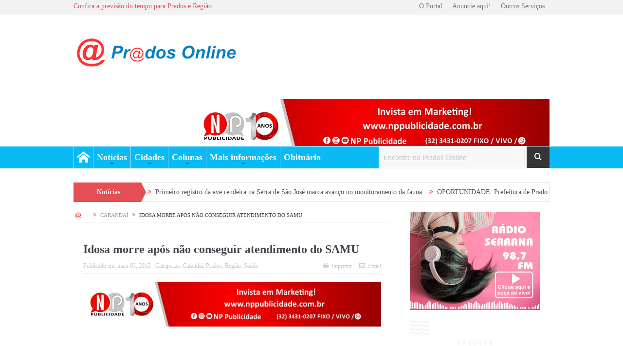

--- FILE ---
content_type: text/html; charset=UTF-8
request_url: https://pradosonline.com.br/2015/05/05/idosa-morre-apos-nao-conseguir-atendimento-do-samu/
body_size: 138095
content:
<!DOCTYPE html>
<!--[if lt IE 7]>      <html class="no-js lt-ie9 lt-ie8 lt-ie7" lang="pt-BR"
xmlns:fb="http://ogp.me/ns/fb#"> <![endif]-->
<!--[if IE 7]>         <html class="no-js lt-ie9 lt-ie8" lang="pt-BR"
xmlns:fb="http://ogp.me/ns/fb#"> <![endif]-->
<!--[if IE 8]>         <html class="no-js lt-ie9" lang="pt-BR"
xmlns:fb="http://ogp.me/ns/fb#"> <![endif]-->
<!--[if gt IE 8]><!--> <html class="no-js" lang="pt-BR"
xmlns:fb="http://ogp.me/ns/fb#"> <!--<![endif]-->
<head>
<meta charset="UTF-8" />
<meta http-equiv="X-UA-Compatible" content="IE=edge,chrome=1">
<title>Idosa morre após não conseguir atendimento do SAMU - Prados Online</title>
<link rel="profile" href="http://gmpg.org/xfn/11">
<link rel="pingback" href="https://pradosonline.com.br/xmlrpc.php">
<meta name="viewport" content="width=device-width, initial-scale=1, maximum-scale=1">
<link rel="shortcut icon" href="https://pradosonline.com.br/wp-content/uploads/2013/02/favicom-prados-online.png" />
<link rel="apple-touch-icon" href="https://pradosonline.com.br/wp-content/themes/goodnews5/apple-touch-icon-precomposed.png" />
<link rel="pingback" href="https://pradosonline.com.br/xmlrpc.php" />
<!--[if lt IE 9]>
<script src="https://pradosonline.com.br/wp-content/themes/goodnews5/framework/helpers/js/html5.js"></script>
<script src="https://pradosonline.com.br/wp-content/themes/goodnews5/framework/helpers/js/IE9.js"></script>
<![endif]-->
<meta name='robots' content='index, follow, max-image-preview:large, max-snippet:-1, max-video-preview:-1' />
<!-- This site is optimized with the Yoast SEO plugin v17.0 - https://yoast.com/wordpress/plugins/seo/ -->
<link rel="canonical" href="https://pradosonline.com.br/2015/05/05/idosa-morre-apos-nao-conseguir-atendimento-do-samu/" />
<meta property="og:locale" content="pt_BR" />
<meta property="og:type" content="article" />
<meta property="og:title" content="Idosa morre após não conseguir atendimento do SAMU - Prados Online" />
<meta property="og:description" content="Compartilhar O caso aconteceu na manhã de ontem (04/05), por volta das 11h30, em Carandaí.CONTINUA DEPOIS DA PUBLICIDADE Segundo familiares da vítima, foi solicitado socorro ao SAMU local, para atendimento a uma senhora de 78 anos que passava mal, o atendimento foi negado sob alegação de que a única ambulância do serviço na cidade estaria [&hellip;]" />
<meta property="og:url" content="https://pradosonline.com.br/2015/05/05/idosa-morre-apos-nao-conseguir-atendimento-do-samu/" />
<meta property="og:site_name" content="Prados Online" />
<meta property="article:published_time" content="2015-05-05T14:06:52+00:00" />
<meta property="article:modified_time" content="2019-07-08T16:50:47+00:00" />
<meta property="og:image" content="https://cdn.pradosonline.com.br//2015/05/Capturar6.jpg" />
<meta property="og:image:width" content="685" />
<meta property="og:image:height" content="355" />
<meta name="twitter:card" content="summary_large_image" />
<script type="application/ld+json" class="yoast-schema-graph">{"@context":"https://schema.org","@graph":[{"@type":"WebSite","@id":"https://pradosonline.com.br/#website","url":"https://pradosonline.com.br/","name":"Prados Online","description":"Informa\u00e7\u00e3o e entretenimento em tempo real","potentialAction":[{"@type":"SearchAction","target":{"@type":"EntryPoint","urlTemplate":"https://pradosonline.com.br/?s={search_term_string}"},"query-input":"required name=search_term_string"}],"inLanguage":"pt-BR"},{"@type":"ImageObject","@id":"https://pradosonline.com.br/2015/05/05/idosa-morre-apos-nao-conseguir-atendimento-do-samu/#primaryimage","inLanguage":"pt-BR","url":"https://pradosonline.com.br/wp-content/uploads/2015/05/Capturar6.jpg","contentUrl":"https://pradosonline.com.br/wp-content/uploads/2015/05/Capturar6.jpg","width":685,"height":355},{"@type":"WebPage","@id":"https://pradosonline.com.br/2015/05/05/idosa-morre-apos-nao-conseguir-atendimento-do-samu/#webpage","url":"https://pradosonline.com.br/2015/05/05/idosa-morre-apos-nao-conseguir-atendimento-do-samu/","name":"Idosa morre ap\u00f3s n\u00e3o conseguir atendimento do SAMU - Prados Online","isPartOf":{"@id":"https://pradosonline.com.br/#website"},"primaryImageOfPage":{"@id":"https://pradosonline.com.br/2015/05/05/idosa-morre-apos-nao-conseguir-atendimento-do-samu/#primaryimage"},"datePublished":"2015-05-05T14:06:52+00:00","dateModified":"2019-07-08T16:50:47+00:00","author":{"@id":"https://pradosonline.com.br/#/schema/person/f5ac5154034923e0a4eeaf83d4a2977b"},"breadcrumb":{"@id":"https://pradosonline.com.br/2015/05/05/idosa-morre-apos-nao-conseguir-atendimento-do-samu/#breadcrumb"},"inLanguage":"pt-BR","potentialAction":[{"@type":"ReadAction","target":["https://pradosonline.com.br/2015/05/05/idosa-morre-apos-nao-conseguir-atendimento-do-samu/"]}]},{"@type":"BreadcrumbList","@id":"https://pradosonline.com.br/2015/05/05/idosa-morre-apos-nao-conseguir-atendimento-do-samu/#breadcrumb","itemListElement":[{"@type":"ListItem","position":1,"name":"Home","item":"https://pradosonline.com.br/"},{"@type":"ListItem","position":2,"name":"Idosa morre ap\u00f3s n\u00e3o conseguir atendimento do SAMU"}]},{"@type":"Person","@id":"https://pradosonline.com.br/#/schema/person/f5ac5154034923e0a4eeaf83d4a2977b","name":"Wesley Ladeira","image":{"@type":"ImageObject","@id":"https://pradosonline.com.br/#personlogo","inLanguage":"pt-BR","url":"https://secure.gravatar.com/avatar/020ed7da23c2f6fc72f8b868526975f3?s=96&d=mm&r=g","contentUrl":"https://secure.gravatar.com/avatar/020ed7da23c2f6fc72f8b868526975f3?s=96&d=mm&r=g","caption":"Wesley Ladeira"}}]}</script>
<!-- / Yoast SEO plugin. -->
<!-- <link rel='stylesheet' id='wp-block-library-css' href='https://pradosonline.com.br/wp-includes/css/dist/block-library/style.min.css' type='text/css' media='all' /> -->
<link rel="stylesheet" type="text/css" href="//pradosonline.com.br/wp-content/cache/wpfc-minified/8kb7g0x4/bnnhk.css" media="all"/>
<style id='classic-theme-styles-inline-css' type='text/css'>
/*! This file is auto-generated */
.wp-block-button__link{color:#fff;background-color:#32373c;border-radius:9999px;box-shadow:none;text-decoration:none;padding:calc(.667em + 2px) calc(1.333em + 2px);font-size:1.125em}.wp-block-file__button{background:#32373c;color:#fff;text-decoration:none}
</style>
<style id='global-styles-inline-css' type='text/css'>
body{--wp--preset--color--black: #000000;--wp--preset--color--cyan-bluish-gray: #abb8c3;--wp--preset--color--white: #ffffff;--wp--preset--color--pale-pink: #f78da7;--wp--preset--color--vivid-red: #cf2e2e;--wp--preset--color--luminous-vivid-orange: #ff6900;--wp--preset--color--luminous-vivid-amber: #fcb900;--wp--preset--color--light-green-cyan: #7bdcb5;--wp--preset--color--vivid-green-cyan: #00d084;--wp--preset--color--pale-cyan-blue: #8ed1fc;--wp--preset--color--vivid-cyan-blue: #0693e3;--wp--preset--color--vivid-purple: #9b51e0;--wp--preset--gradient--vivid-cyan-blue-to-vivid-purple: linear-gradient(135deg,rgba(6,147,227,1) 0%,rgb(155,81,224) 100%);--wp--preset--gradient--light-green-cyan-to-vivid-green-cyan: linear-gradient(135deg,rgb(122,220,180) 0%,rgb(0,208,130) 100%);--wp--preset--gradient--luminous-vivid-amber-to-luminous-vivid-orange: linear-gradient(135deg,rgba(252,185,0,1) 0%,rgba(255,105,0,1) 100%);--wp--preset--gradient--luminous-vivid-orange-to-vivid-red: linear-gradient(135deg,rgba(255,105,0,1) 0%,rgb(207,46,46) 100%);--wp--preset--gradient--very-light-gray-to-cyan-bluish-gray: linear-gradient(135deg,rgb(238,238,238) 0%,rgb(169,184,195) 100%);--wp--preset--gradient--cool-to-warm-spectrum: linear-gradient(135deg,rgb(74,234,220) 0%,rgb(151,120,209) 20%,rgb(207,42,186) 40%,rgb(238,44,130) 60%,rgb(251,105,98) 80%,rgb(254,248,76) 100%);--wp--preset--gradient--blush-light-purple: linear-gradient(135deg,rgb(255,206,236) 0%,rgb(152,150,240) 100%);--wp--preset--gradient--blush-bordeaux: linear-gradient(135deg,rgb(254,205,165) 0%,rgb(254,45,45) 50%,rgb(107,0,62) 100%);--wp--preset--gradient--luminous-dusk: linear-gradient(135deg,rgb(255,203,112) 0%,rgb(199,81,192) 50%,rgb(65,88,208) 100%);--wp--preset--gradient--pale-ocean: linear-gradient(135deg,rgb(255,245,203) 0%,rgb(182,227,212) 50%,rgb(51,167,181) 100%);--wp--preset--gradient--electric-grass: linear-gradient(135deg,rgb(202,248,128) 0%,rgb(113,206,126) 100%);--wp--preset--gradient--midnight: linear-gradient(135deg,rgb(2,3,129) 0%,rgb(40,116,252) 100%);--wp--preset--font-size--small: 13px;--wp--preset--font-size--medium: 20px;--wp--preset--font-size--large: 36px;--wp--preset--font-size--x-large: 42px;--wp--preset--spacing--20: 0.44rem;--wp--preset--spacing--30: 0.67rem;--wp--preset--spacing--40: 1rem;--wp--preset--spacing--50: 1.5rem;--wp--preset--spacing--60: 2.25rem;--wp--preset--spacing--70: 3.38rem;--wp--preset--spacing--80: 5.06rem;--wp--preset--shadow--natural: 6px 6px 9px rgba(0, 0, 0, 0.2);--wp--preset--shadow--deep: 12px 12px 50px rgba(0, 0, 0, 0.4);--wp--preset--shadow--sharp: 6px 6px 0px rgba(0, 0, 0, 0.2);--wp--preset--shadow--outlined: 6px 6px 0px -3px rgba(255, 255, 255, 1), 6px 6px rgba(0, 0, 0, 1);--wp--preset--shadow--crisp: 6px 6px 0px rgba(0, 0, 0, 1);}:where(.is-layout-flex){gap: 0.5em;}:where(.is-layout-grid){gap: 0.5em;}body .is-layout-flow > .alignleft{float: left;margin-inline-start: 0;margin-inline-end: 2em;}body .is-layout-flow > .alignright{float: right;margin-inline-start: 2em;margin-inline-end: 0;}body .is-layout-flow > .aligncenter{margin-left: auto !important;margin-right: auto !important;}body .is-layout-constrained > .alignleft{float: left;margin-inline-start: 0;margin-inline-end: 2em;}body .is-layout-constrained > .alignright{float: right;margin-inline-start: 2em;margin-inline-end: 0;}body .is-layout-constrained > .aligncenter{margin-left: auto !important;margin-right: auto !important;}body .is-layout-constrained > :where(:not(.alignleft):not(.alignright):not(.alignfull)){max-width: var(--wp--style--global--content-size);margin-left: auto !important;margin-right: auto !important;}body .is-layout-constrained > .alignwide{max-width: var(--wp--style--global--wide-size);}body .is-layout-flex{display: flex;}body .is-layout-flex{flex-wrap: wrap;align-items: center;}body .is-layout-flex > *{margin: 0;}body .is-layout-grid{display: grid;}body .is-layout-grid > *{margin: 0;}:where(.wp-block-columns.is-layout-flex){gap: 2em;}:where(.wp-block-columns.is-layout-grid){gap: 2em;}:where(.wp-block-post-template.is-layout-flex){gap: 1.25em;}:where(.wp-block-post-template.is-layout-grid){gap: 1.25em;}.has-black-color{color: var(--wp--preset--color--black) !important;}.has-cyan-bluish-gray-color{color: var(--wp--preset--color--cyan-bluish-gray) !important;}.has-white-color{color: var(--wp--preset--color--white) !important;}.has-pale-pink-color{color: var(--wp--preset--color--pale-pink) !important;}.has-vivid-red-color{color: var(--wp--preset--color--vivid-red) !important;}.has-luminous-vivid-orange-color{color: var(--wp--preset--color--luminous-vivid-orange) !important;}.has-luminous-vivid-amber-color{color: var(--wp--preset--color--luminous-vivid-amber) !important;}.has-light-green-cyan-color{color: var(--wp--preset--color--light-green-cyan) !important;}.has-vivid-green-cyan-color{color: var(--wp--preset--color--vivid-green-cyan) !important;}.has-pale-cyan-blue-color{color: var(--wp--preset--color--pale-cyan-blue) !important;}.has-vivid-cyan-blue-color{color: var(--wp--preset--color--vivid-cyan-blue) !important;}.has-vivid-purple-color{color: var(--wp--preset--color--vivid-purple) !important;}.has-black-background-color{background-color: var(--wp--preset--color--black) !important;}.has-cyan-bluish-gray-background-color{background-color: var(--wp--preset--color--cyan-bluish-gray) !important;}.has-white-background-color{background-color: var(--wp--preset--color--white) !important;}.has-pale-pink-background-color{background-color: var(--wp--preset--color--pale-pink) !important;}.has-vivid-red-background-color{background-color: var(--wp--preset--color--vivid-red) !important;}.has-luminous-vivid-orange-background-color{background-color: var(--wp--preset--color--luminous-vivid-orange) !important;}.has-luminous-vivid-amber-background-color{background-color: var(--wp--preset--color--luminous-vivid-amber) !important;}.has-light-green-cyan-background-color{background-color: var(--wp--preset--color--light-green-cyan) !important;}.has-vivid-green-cyan-background-color{background-color: var(--wp--preset--color--vivid-green-cyan) !important;}.has-pale-cyan-blue-background-color{background-color: var(--wp--preset--color--pale-cyan-blue) !important;}.has-vivid-cyan-blue-background-color{background-color: var(--wp--preset--color--vivid-cyan-blue) !important;}.has-vivid-purple-background-color{background-color: var(--wp--preset--color--vivid-purple) !important;}.has-black-border-color{border-color: var(--wp--preset--color--black) !important;}.has-cyan-bluish-gray-border-color{border-color: var(--wp--preset--color--cyan-bluish-gray) !important;}.has-white-border-color{border-color: var(--wp--preset--color--white) !important;}.has-pale-pink-border-color{border-color: var(--wp--preset--color--pale-pink) !important;}.has-vivid-red-border-color{border-color: var(--wp--preset--color--vivid-red) !important;}.has-luminous-vivid-orange-border-color{border-color: var(--wp--preset--color--luminous-vivid-orange) !important;}.has-luminous-vivid-amber-border-color{border-color: var(--wp--preset--color--luminous-vivid-amber) !important;}.has-light-green-cyan-border-color{border-color: var(--wp--preset--color--light-green-cyan) !important;}.has-vivid-green-cyan-border-color{border-color: var(--wp--preset--color--vivid-green-cyan) !important;}.has-pale-cyan-blue-border-color{border-color: var(--wp--preset--color--pale-cyan-blue) !important;}.has-vivid-cyan-blue-border-color{border-color: var(--wp--preset--color--vivid-cyan-blue) !important;}.has-vivid-purple-border-color{border-color: var(--wp--preset--color--vivid-purple) !important;}.has-vivid-cyan-blue-to-vivid-purple-gradient-background{background: var(--wp--preset--gradient--vivid-cyan-blue-to-vivid-purple) !important;}.has-light-green-cyan-to-vivid-green-cyan-gradient-background{background: var(--wp--preset--gradient--light-green-cyan-to-vivid-green-cyan) !important;}.has-luminous-vivid-amber-to-luminous-vivid-orange-gradient-background{background: var(--wp--preset--gradient--luminous-vivid-amber-to-luminous-vivid-orange) !important;}.has-luminous-vivid-orange-to-vivid-red-gradient-background{background: var(--wp--preset--gradient--luminous-vivid-orange-to-vivid-red) !important;}.has-very-light-gray-to-cyan-bluish-gray-gradient-background{background: var(--wp--preset--gradient--very-light-gray-to-cyan-bluish-gray) !important;}.has-cool-to-warm-spectrum-gradient-background{background: var(--wp--preset--gradient--cool-to-warm-spectrum) !important;}.has-blush-light-purple-gradient-background{background: var(--wp--preset--gradient--blush-light-purple) !important;}.has-blush-bordeaux-gradient-background{background: var(--wp--preset--gradient--blush-bordeaux) !important;}.has-luminous-dusk-gradient-background{background: var(--wp--preset--gradient--luminous-dusk) !important;}.has-pale-ocean-gradient-background{background: var(--wp--preset--gradient--pale-ocean) !important;}.has-electric-grass-gradient-background{background: var(--wp--preset--gradient--electric-grass) !important;}.has-midnight-gradient-background{background: var(--wp--preset--gradient--midnight) !important;}.has-small-font-size{font-size: var(--wp--preset--font-size--small) !important;}.has-medium-font-size{font-size: var(--wp--preset--font-size--medium) !important;}.has-large-font-size{font-size: var(--wp--preset--font-size--large) !important;}.has-x-large-font-size{font-size: var(--wp--preset--font-size--x-large) !important;}
.wp-block-navigation a:where(:not(.wp-element-button)){color: inherit;}
:where(.wp-block-post-template.is-layout-flex){gap: 1.25em;}:where(.wp-block-post-template.is-layout-grid){gap: 1.25em;}
:where(.wp-block-columns.is-layout-flex){gap: 2em;}:where(.wp-block-columns.is-layout-grid){gap: 2em;}
.wp-block-pullquote{font-size: 1.5em;line-height: 1.6;}
</style>
<!-- <link rel='stylesheet' id='plugins-css' href='https://pradosonline.com.br/wp-content/themes/goodnews5/css/plugins.css' type='text/css' media='all' /> -->
<!-- <link rel='stylesheet' id='main-css' href='https://pradosonline.com.br/wp-content/themes/goodnews5/css/main.css' type='text/css' media='all' /> -->
<!-- <link rel='stylesheet' id='responsive-css' href='https://pradosonline.com.br/wp-content/themes/goodnews5/css/media.css' type='text/css' media='all' /> -->
<!-- <link rel='stylesheet' id='style-css' href='https://pradosonline.com.br/wp-content/themes/child-theme/style.css' type='text/css' media='all' /> -->
<!-- <link rel='stylesheet' id='nextgen_widgets_style-css' href='https://pradosonline.com.br/wp-content/plugins/nextgen-gallery/products/photocrati_nextgen/modules/widget/static/widgets.css' type='text/css' media='all' /> -->
<!-- <link rel='stylesheet' id='nextgen_basic_thumbnails_style-css' href='https://pradosonline.com.br/wp-content/plugins/nextgen-gallery/products/photocrati_nextgen/modules/nextgen_basic_gallery/static/thumbnails/nextgen_basic_thumbnails.css' type='text/css' media='all' /> -->
<!-- <link rel='stylesheet' id='nextgen_basic_slideshow_style-css' href='https://pradosonline.com.br/wp-content/plugins/nextgen-gallery/products/photocrati_nextgen/modules/nextgen_basic_gallery/static/slideshow/ngg_basic_slideshow.css' type='text/css' media='all' /> -->
<!-- <link rel='stylesheet' id='black-style-css' href='https://pradosonline.com.br/wp-content/themes/goodnews5/css/flamingo.css' type='text/css' media='all' /> -->
<!-- <link rel='stylesheet' id='glg-photobox-style-css' href='https://pradosonline.com.br/wp-content/plugins/gallery-lightbox-slider/css/photobox/photobox.min.css' type='text/css' media='' /> -->
<link rel="stylesheet" type="text/css" href="//pradosonline.com.br/wp-content/cache/wpfc-minified/dert85yk/bnnhk.css" media="all"/>
<script src='//pradosonline.com.br/wp-content/cache/wpfc-minified/mau7x5ld/bnnhk.js' type="text/javascript"></script>
<!-- <script type="text/javascript" src="https://pradosonline.com.br/wp-includes/js/jquery/jquery.min.js" id="jquery-core-js"></script> -->
<!-- <script type="text/javascript" src="https://pradosonline.com.br/wp-includes/js/jquery/jquery-migrate.min.js" id="jquery-migrate-js"></script> -->
<!-- <script type="text/javascript" src="https://pradosonline.com.br/wp-content/plugins/useful-banner-manager/scripts.js" id="ubm-scripts-js"></script> -->
<!-- <script type="text/javascript" src="https://pradosonline.com.br/wp-content/plugins/gallery-lightbox-slider/js/jquery/photobox/jquery.photobox.min.js" id="glg-photobox-js"></script> -->
<link rel="https://api.w.org/" href="https://pradosonline.com.br/wp-json/" /><link rel="alternate" type="application/json" href="https://pradosonline.com.br/wp-json/wp/v2/posts/13160" /><link rel='shortlink' href='https://pradosonline.com.br/?p=13160' />
<link rel="alternate" type="application/json+oembed" href="https://pradosonline.com.br/wp-json/oembed/1.0/embed?url=https%3A%2F%2Fpradosonline.com.br%2F2015%2F05%2F05%2Fidosa-morre-apos-nao-conseguir-atendimento-do-samu%2F" />
<link rel="alternate" type="text/xml+oembed" href="https://pradosonline.com.br/wp-json/oembed/1.0/embed?url=https%3A%2F%2Fpradosonline.com.br%2F2015%2F05%2F05%2Fidosa-morre-apos-nao-conseguir-atendimento-do-samu%2F&#038;format=xml" />
<meta property="fb:app_id" content="261491407308850"/>		<style type="text/css">
.comments-link {
display: none;
}
</style>
<link rel="alternate" type="application/rss+xml" title="Feed RSS do Podcast" href="https://pradosonline.com.br/feed/podcast" />
<!-- Analytics by WP Statistics v13.2.15 - https://wp-statistics.com/ -->
<script>
var WP_Statistics_http = new XMLHttpRequest();
WP_Statistics_http.open("GET", "https://pradosonline.com.br/wp-json/wp-statistics/v2/hit?wp_statistics_hit_rest=yes&exclusion_match=yes&exclusion_reason=CrawlerDetect&track_all=1&current_page_type=post&current_page_id=13160&search_query&page_uri=LzIwMTUvMDUvMDUvaWRvc2EtbW9ycmUtYXBvcy1uYW8tY29uc2VndWlyLWF0ZW5kaW1lbnRvLWRvLXNhbXUv" + "&referred=" + encodeURIComponent(document.referrer) + "&_=" + Date.now(), true);
WP_Statistics_http.setRequestHeader("Content-Type", "application/json;charset=UTF-8");
WP_Statistics_http.send(null);
</script><meta name="generator" content="Powered by WPBakery Page Builder - drag and drop page builder for WordPress."/>
<link rel="icon" href="https://pradosonline.com.br/wp-content/uploads/2013/02/favicom-prados-online.png" sizes="32x32" />
<link rel="icon" href="https://pradosonline.com.br/wp-content/uploads/2013/02/favicom-prados-online.png" sizes="192x192" />
<link rel="apple-touch-icon" href="https://pradosonline.com.br/wp-content/uploads/2013/02/favicom-prados-online.png" />
<meta name="msapplication-TileImage" content="https://pradosonline.com.br/wp-content/uploads/2013/02/favicom-prados-online.png" />
<style type="text/css" title="dynamic-css" class="options-output">body{color:#8e8e8e;}body, body.layout-boxed{background-color:#ffffff;}.header{background-color:#ffffff;}{color:#c4dfef;}#footer{background-color:#c4dfef;}{color:#0abaf5;}#footer{border-color:#0abaf5;}#footer .widget, #footer .widget a{color:#000000;}{color:#0abaf5;}#footer .widget ul li{border-color:#0abaf5;}#footer input,#footer select, #footer textarea{color:#000000;}#footer .widget, #footer .widget p{color:#000000;}#footer .widget .textwidget a, #footer .widget .twitter-widget a{color:#000000;}</style><style type="text/css">
body, body.layout-boxed {
background-image: none;
}
.header > .inner, .header .logo {
line-height: 154px;
height: 154px;
}
#footer ::-webkit-input-placeholder {
color:#000000;  
}
#footer  :-moz-placeholder { /* Firefox 18- */
color:#000000;  
}
#footer ::-moz-placeholder {  /* Firefox 19+ */
color:#000000;  
}
#footer :-ms-input-placeholder {  
color:#000000;  
}
/* Category background */
iframe#ianun {
height: 1750px!important;
width: 600px; 
border: 0; 
border-top: solid 50px #f8f8f8; 
background-color: #f8f8f8;
}</style>
<noscript><style> .wpb_animate_when_almost_visible { opacity: 1; }</style></noscript><style type="text/css">
/* corregindo bug comentarios FB*/
.fb_ltr{height:100% !important;}
</style>
<script>
(function(i,s,o,g,r,a,m){i['GoogleAnalyticsObject']=r;i[r]=i[r]||function(){
(i[r].q=i[r].q||[]).push(arguments)},i[r].l=1*new Date();a=s.createElement(o),
m=s.getElementsByTagName(o)[0];a.async=1;a.src=g;m.parentNode.insertBefore(a,m)
})(window,document,'script','//www.google-analytics.com/analytics.js','ga');
ga('create', 'UA-75118809-1', 'auto');
ga('send', 'pageview');
</script>
<script data-ad-client="ca-pub-4547555841973392" async src="https://pagead2.googlesyndication.com/pagead/js/adsbygoogle.js"></script>
<script src='//pradosonline.com.br/wp-content/cache/wpfc-minified/dqnj4rg1/bnnhk.js' type="text/javascript"></script>
<!-- <script type='text/javascript' src='https://pradosonline.com.br/wp-content/plugins/q2w3-fixed-widget/js/q2w3-fixed-widget.min.js?ver=4.0.6'></script> -->
</head>
<body class="post-template-default single single-post postid-13160 single-format-standard both-sidebars-right both-sidebars singular sticky_navigation_on navigation_highlight_ancestor time_in_twelve_format both-sides-true wpb-js-composer js-comp-ver-6.6.0 vc_responsive" itemscope="itemscope" itemtype="http://schema.org/WebPage">
<div id="fb-root"></div>
<script async defer crossorigin="anonymous" src="https://connect.facebook.net/pt_BR/sdk.js#xfbml=1&version=v7.0"></script>    
<!--[if lt IE 11]>
<p class="browsehappy">atualize seu navegador <strong>outdated</strong> browser. Please <a href="http://browsehappy.com/">upgrade your browser</a></p>
<![endif]-->
<div class="boxed-wrap clearfix">
<div id="header-wrapper">
<div class="topbar">
<div class="inner">
<div class="top-left-content">
<a href="https://pradosonline.com.br/confira-a-previsao-completa-do-tempo-para-seis-dias/">Confira a previsão do tempo para Prados e Região</a>       </div> <!--tb left-->
<div class="top-right-content">
<ul id="menu-top-menu" class="top-nav mom_visibility_desktop"><li id="menu-item-19940" class="menu-item menu-item-type-post_type menu-item-object-page menu-item-19940"><a href="https://pradosonline.com.br/quem-somos/">O Portal</a></li>
<li id="menu-item-19938" class="menu-item menu-item-type-post_type menu-item-object-page menu-item-19938"><a href="https://pradosonline.com.br/anuncie-no-prados-online/">Anuncie aqui!</a></li>
<li id="menu-item-19939" class="menu-item menu-item-type-custom menu-item-object-custom menu-item-19939"><a target="_blank" rel="noopener" href="https://newperception.com.br/">Outros Serviços</a></li>
</ul>
<div class="mom_visibility_device device-top-menu-wrap">
<div class="top-menu-holder"><i class="fa-icon-reorder mh-icon"></i></div>
<ul id="menu-top-menu-1" class="device-top-nav"><li class="menu-item menu-item-type-post_type menu-item-object-page menu-item-19940"><a href="https://pradosonline.com.br/quem-somos/">O Portal</a></li>
<li class="menu-item menu-item-type-post_type menu-item-object-page menu-item-19938"><a href="https://pradosonline.com.br/anuncie-no-prados-online/">Anuncie aqui!</a></li>
<li class="menu-item menu-item-type-custom menu-item-object-custom menu-item-19939"><a target="_blank" rel="noopener" href="https://newperception.com.br/">Outros Serviços</a></li>
</ul>           </div>
</div> <!--tb right-->
</div>
</div> <!--topbar-->
<header class="header " itemscope="itemscope" itemtype="http://schema.org/WPHeader" role="banner">
<div class="inner">
<div class="logo">
<h1>
<a href="https://pradosonline.com.br">
<img src="https://pradosonline.com.br/wp-content/uploads/Logo_Prados_0nlineN-1-1.png" alt="Prados Online" width="417" height="107">
<img class="mom_retina_logo" src="https://pradosonline.com.br/wp-content/uploads/Logo_Prados_0nlineN-1-1.png" width="417" height="107" alt="Prados Online">
<!--img src="https://pradosonline.com.br/wp-content/uploads/Perfil_PO_NATAL.png" alt="Prados Online" width="417" height="107">
<img class="mom_retina_logo" src="https://pradosonline.com.br/wp-content/uploads/Perfil_PO_NATAL.png" width="417" height="107" alt="Prados Online"-->
</a>
</h1>
</div>
<div class="header-right header-right_custom-content" style="margin-top:20px">		<div class="mom-e3lanat-wrap  ">
<div class="mom-e3lanat " style="">
<div class="mom-e3lanat-inner">
<div class="mom-e3lan" data-id="34735" style=" ">
<a href="https://nppublicidade.com.br" target="_blank"><img src="https://pradosonline.com.br/wp-content/uploads/Prados-online.jpeg" alt="ad" width="728" height="90"></a>
</div><!--mom ad-->
</div>
</div>	<!--Mom ads-->
</div>
</div>		    
<div class="clear"></div>
</div>
</header>
</div> <!--header wrap-->
<nav id="navigation" itemtype="http://schema.org/SiteNavigationElement" itemscope="itemscope" role="navigation" class="dd-effect-slide ">
<div class="navigation-inner">
<div class="inner">
<a class="sticky_logo" href="https://pradosonline.com.br"><img src="https://pradosonline.com.br/wp-content/uploads/2016/01/logostyky.png" alt="Prados Online"></a>                                            <ul id="menu-main-menu" class="main-menu mom_visibility_desktop"><li id="menu-item-19190" class="menu-item menu-item-type-custom menu-item-object-custom menu-item-home mom_default_menu_item menu-item-iconsOnly menu-item-depth-0"><a href="https://pradosonline.com.br/"><i class="icon_only momizat-icon-home"></i><span class="icon_only_label">Home</span></a></li>
<li id="menu-item-19766" class="menu-item menu-item-type-custom menu-item-object-custom menu-item-has-children menu-parent-item mom_mega_cats menu-item-depth-0"><a href="#">Notícias</a><div class='cats-mega-wrap mom_cats_horizontal'>
<div class="cats-mega-inner">
<ul class="sub-menu ">
<li id="menu-item-19767" class="menu-item menu-item-type-taxonomy menu-item-object-category mom_default_menu_item active menu-item-depth-1"><a href="https://pradosonline.com.br/noticias/ciencia-e-tecnologia/">Ciência e tecnologia</a></li>
<li id="menu-item-19768" class="menu-item menu-item-type-taxonomy menu-item-object-category mom_default_menu_item menu-item-depth-1"><a href="https://pradosonline.com.br/noticias/cotidiano/">Cotidiano</a></li>
<li id="menu-item-19769" class="menu-item menu-item-type-taxonomy menu-item-object-category mom_default_menu_item menu-item-depth-1"><a href="https://pradosonline.com.br/noticias/cultura/">Cultura</a></li>
<li id="menu-item-41573" class="menu-item menu-item-type-taxonomy menu-item-object-category mom_default_menu_item menu-item-depth-1"><a href="https://pradosonline.com.br/noticias/coronavirus/">Coronavírus</a></li>
<li id="menu-item-19770" class="menu-item menu-item-type-taxonomy menu-item-object-category mom_default_menu_item menu-item-depth-1"><a href="https://pradosonline.com.br/noticias/ecologia/">Ecologia</a></li>
<li id="menu-item-19771" class="menu-item menu-item-type-taxonomy menu-item-object-category mom_default_menu_item menu-item-depth-1"><a href="https://pradosonline.com.br/noticias/economia/">Economia</a></li>
<li id="menu-item-19772" class="menu-item menu-item-type-taxonomy menu-item-object-category mom_default_menu_item menu-item-depth-1"><a href="https://pradosonline.com.br/noticias/educacao/">Educação</a></li>
<li id="menu-item-50909" class="menu-item menu-item-type-taxonomy menu-item-object-category mom_default_menu_item menu-item-depth-1"><a href="https://pradosonline.com.br/noticias/politica/eleicoes-2022/">Eleições 2022</a></li>
<li id="menu-item-19773" class="menu-item menu-item-type-taxonomy menu-item-object-category mom_default_menu_item menu-item-depth-1"><a href="https://pradosonline.com.br/noticias/esporte-2/">Esporte</a></li>
<li id="menu-item-19774" class="menu-item menu-item-type-taxonomy menu-item-object-category mom_default_menu_item menu-item-depth-1"><a href="https://pradosonline.com.br/noticias/flagra-do-leitor/">Flagra do Leitor</a></li>
<li id="menu-item-19777" class="menu-item menu-item-type-taxonomy menu-item-object-category mom_default_menu_item menu-item-depth-1"><a href="https://pradosonline.com.br/noticias/materias-especiais/">Matérias especiais</a></li>
<li id="menu-item-19778" class="menu-item menu-item-type-taxonomy menu-item-object-category mom_default_menu_item menu-item-depth-1"><a href="https://pradosonline.com.br/noticias/policial/">Policial</a></li>
<li id="menu-item-19779" class="menu-item menu-item-type-taxonomy menu-item-object-category mom_default_menu_item menu-item-depth-1"><a href="https://pradosonline.com.br/noticias/politica/">Política</a></li>
<li id="menu-item-19780" class="menu-item menu-item-type-taxonomy menu-item-object-category current-post-ancestor current-menu-parent current-post-parent mom_default_menu_item menu-item-depth-1"><a href="https://pradosonline.com.br/noticias/saude/">Saúde</a></li>
<li id="menu-item-19781" class="menu-item menu-item-type-taxonomy menu-item-object-category mom_default_menu_item menu-item-depth-1"><a href="https://pradosonline.com.br/noticias/tempo/">Tempo</a></li>
<li id="menu-item-19782" class="menu-item menu-item-type-taxonomy menu-item-object-category mom_default_menu_item menu-item-depth-1"><a href="https://pradosonline.com.br/noticias/tempo-e-transito/">Trânsito</a></li>
</ul>
<div class='subcat'><div class='active mom-cat-latest' id='mn-latest-19767' data-id='47' data-object='custom' data-layout='horz'><ul id='mn-ul-latest-19767'><li class='has-thumbnail' ><div class='subcat-thumbnail'><a href='https://pradosonline.com.br/2025/05/02/novidade-zona-rural-de-prados-agora-conta-com-internet-potente-acessivel-e-inovadora/' title='NOVIDADE: Zona Rural de Prados agora conta com internet potente, acessível e inovadora'><img src='https://pradosonline.com.br/wp-content/uploads/01-93-120x76.jpeg' alt='NOVIDADE: Zona Rural de Prados agora conta com internet potente, acessível e inovadora' width='117' height='74'></a></div><div class='subcat-title'><a href='https://pradosonline.com.br/2025/05/02/novidade-zona-rural-de-prados-agora-conta-com-internet-potente-acessivel-e-inovadora/' title='NOVIDADE: Zona Rural de Prados agora conta com internet potente, acessível e inovadora'> NOVIDADE: Zona Rural de Prados agora conta com internet potente, acessível e inovadora</a><span>  9 meses   </span></div></li><li class='has-thumbnail' ><div class='subcat-thumbnail'><a href='https://pradosonline.com.br/2024/08/14/fim-de-uma-hera-globo-desligara-o-sinal-e-tv-analogica-tem-o-fim-decretado/' title='*FIM DE UMA ERA: Globo desligará o sinal e TV analógica tem o fim decretado*'><img src='https://pradosonline.com.br/wp-content/uploads/01-1705-120x76.jpg' alt='*FIM DE UMA ERA: Globo desligará o sinal e TV analógica tem o fim decretado*' width='117' height='74'></a></div><div class='subcat-title'><a href='https://pradosonline.com.br/2024/08/14/fim-de-uma-hera-globo-desligara-o-sinal-e-tv-analogica-tem-o-fim-decretado/' title='*FIM DE UMA ERA: Globo desligará o sinal e TV analógica tem o fim decretado*'> *FIM DE UMA ERA: Globo desligará o sinal e TV analógica tem o fim decretado*</a><span>  1 ano   </span></div></li><li class='has-thumbnail' ><div class='subcat-thumbnail'><a href='https://pradosonline.com.br/2023/02/28/ela-e-de-prados-deborah-malta-e-a-2a-cientista-mais-importante-do-brasil/' title='<strong>ELA É DE PRADOS: Deborah Malta é a 2ª cientista mais importante do Brasil</strong>'><img src='https://pradosonline.com.br/wp-content/uploads/01-1555-120x76.jpg' alt='<strong>ELA É DE PRADOS: Deborah Malta é a 2ª cientista mais importante do Brasil</strong>' width='117' height='74'></a></div><div class='subcat-title'><a href='https://pradosonline.com.br/2023/02/28/ela-e-de-prados-deborah-malta-e-a-2a-cientista-mais-importante-do-brasil/' title='<strong>ELA É DE PRADOS: Deborah Malta é a 2ª cientista mais importante do Brasil</strong>'> <strong>ELA É DE PRADOS: Deborah Malta é a 2ª cientista mais importante do Brasil</strong></a><span>  3 anos   </span></div></li></ul><a href='https://pradosonline.com.br/noticias/ciencia-e-tecnologia/' title='' class='view_all_posts'>Ver mais<i class='long-arrow-icon'></i></a></div><div class=' mom-cat-latest' id='mn-latest-19768' data-id='26' data-object='custom' data-layout='horz'><ul id='mn-ul-latest-19768'></ul><a href='https://pradosonline.com.br/noticias/cotidiano/' title='' class='view_all_posts'>Ver mais<i class='long-arrow-icon'></i></a></div><div class=' mom-cat-latest' id='mn-latest-19769' data-id='9' data-object='custom' data-layout='horz'><ul id='mn-ul-latest-19769'></ul><a href='https://pradosonline.com.br/noticias/cultura/' title='' class='view_all_posts'>Ver mais<i class='long-arrow-icon'></i></a></div><div class=' mom-cat-latest' id='mn-latest-41573' data-id='330' data-object='custom' data-layout='horz'><ul id='mn-ul-latest-41573'></ul><a href='https://pradosonline.com.br/noticias/coronavirus/' title='' class='view_all_posts'>Ver mais<i class='long-arrow-icon'></i></a></div><div class=' mom-cat-latest' id='mn-latest-19770' data-id='182' data-object='custom' data-layout='horz'><ul id='mn-ul-latest-19770'></ul><a href='https://pradosonline.com.br/noticias/ecologia/' title='' class='view_all_posts'>Ver mais<i class='long-arrow-icon'></i></a></div><div class=' mom-cat-latest' id='mn-latest-19771' data-id='7' data-object='custom' data-layout='horz'><ul id='mn-ul-latest-19771'></ul><a href='https://pradosonline.com.br/noticias/economia/' title='' class='view_all_posts'>Ver mais<i class='long-arrow-icon'></i></a></div><div class=' mom-cat-latest' id='mn-latest-19772' data-id='10' data-object='custom' data-layout='horz'><ul id='mn-ul-latest-19772'></ul><a href='https://pradosonline.com.br/noticias/educacao/' title='' class='view_all_posts'>Ver mais<i class='long-arrow-icon'></i></a></div><div class=' mom-cat-latest' id='mn-latest-50909' data-id='340' data-object='custom' data-layout='horz'><ul id='mn-ul-latest-50909'></ul><a href='https://pradosonline.com.br/noticias/politica/eleicoes-2022/' title='' class='view_all_posts'>Ver mais<i class='long-arrow-icon'></i></a></div><div class=' mom-cat-latest' id='mn-latest-19773' data-id='11' data-object='custom' data-layout='horz'><ul id='mn-ul-latest-19773'></ul><a href='https://pradosonline.com.br/noticias/esporte-2/' title='' class='view_all_posts'>Ver mais<i class='long-arrow-icon'></i></a></div><div class=' mom-cat-latest' id='mn-latest-19774' data-id='190' data-object='custom' data-layout='horz'><ul id='mn-ul-latest-19774'></ul><a href='https://pradosonline.com.br/noticias/flagra-do-leitor/' title='' class='view_all_posts'>Ver mais<i class='long-arrow-icon'></i></a></div><div class=' mom-cat-latest' id='mn-latest-19777' data-id='166' data-object='custom' data-layout='horz'><ul id='mn-ul-latest-19777'></ul><a href='https://pradosonline.com.br/noticias/materias-especiais/' title='' class='view_all_posts'>Ver mais<i class='long-arrow-icon'></i></a></div><div class=' mom-cat-latest' id='mn-latest-19778' data-id='27' data-object='custom' data-layout='horz'><ul id='mn-ul-latest-19778'></ul><a href='https://pradosonline.com.br/noticias/policial/' title='' class='view_all_posts'>Ver mais<i class='long-arrow-icon'></i></a></div><div class=' mom-cat-latest' id='mn-latest-19779' data-id='8' data-object='custom' data-layout='horz'><ul id='mn-ul-latest-19779'></ul><a href='https://pradosonline.com.br/noticias/politica/' title='' class='view_all_posts'>Ver mais<i class='long-arrow-icon'></i></a></div><div class=' mom-cat-latest' id='mn-latest-19780' data-id='13' data-object='custom' data-layout='horz'><ul id='mn-ul-latest-19780'></ul><a href='https://pradosonline.com.br/noticias/saude/' title='' class='view_all_posts'>Ver mais<i class='long-arrow-icon'></i></a></div><div class=' mom-cat-latest' id='mn-latest-19781' data-id='191' data-object='custom' data-layout='horz'><ul id='mn-ul-latest-19781'></ul><a href='https://pradosonline.com.br/noticias/tempo/' title='' class='view_all_posts'>Ver mais<i class='long-arrow-icon'></i></a></div><div class=' mom-cat-latest' id='mn-latest-19782' data-id='176' data-object='custom' data-layout='horz'><ul id='mn-ul-latest-19782'></ul><a href='https://pradosonline.com.br/noticias/tempo-e-transito/' title='' class='view_all_posts'>Ver mais<i class='long-arrow-icon'></i></a></div></div> 
</div>
</div>
<i class='responsive-caret'></i>
</li>
<li id="menu-item-20077" class="menu-item menu-item-type-custom menu-item-object-custom menu-item-has-children menu-parent-item mom_mega_cats menu-item-depth-0"><a href="#">Cidades</a><div class='cats-mega-wrap '>
<div class="cats-mega-inner">
<ul class="sub-menu ">
<li id="menu-item-20084" class="menu-item menu-item-type-taxonomy menu-item-object-category current-post-ancestor current-menu-parent current-post-parent mom_default_menu_item active menu-item-depth-1"><a href="https://pradosonline.com.br/noticias/prados/">Prados</a></li>
<li id="menu-item-20081" class="menu-item menu-item-type-taxonomy menu-item-object-category mom_default_menu_item menu-item-depth-1"><a href="https://pradosonline.com.br/noticias/dores-de-campos/">Dores de Campos</a></li>
<li id="menu-item-20078" class="menu-item menu-item-type-taxonomy menu-item-object-category mom_default_menu_item menu-item-depth-1"><a href="https://pradosonline.com.br/noticias/barroso/">Barroso</a></li>
<li id="menu-item-20079" class="menu-item menu-item-type-taxonomy menu-item-object-category current-post-ancestor current-menu-parent current-post-parent mom_default_menu_item menu-item-depth-1"><a href="https://pradosonline.com.br/noticias/carandai/">Carandaí</a></li>
<li id="menu-item-20086" class="menu-item menu-item-type-taxonomy menu-item-object-category mom_default_menu_item menu-item-depth-1"><a href="https://pradosonline.com.br/noticias/sao-joao-del-rei/">São João del Rei</a></li>
<li id="menu-item-20088" class="menu-item menu-item-type-taxonomy menu-item-object-category mom_default_menu_item menu-item-depth-1"><a href="https://pradosonline.com.br/noticias/tiradentes/">Tiradentes</a></li>
<li id="menu-item-20083" class="menu-item menu-item-type-taxonomy menu-item-object-category mom_default_menu_item menu-item-depth-1"><a href="https://pradosonline.com.br/noticias/lagoa-dourada/">Lagoa Dourada</a></li>
<li id="menu-item-20085" class="menu-item menu-item-type-taxonomy menu-item-object-category mom_default_menu_item menu-item-depth-1"><a href="https://pradosonline.com.br/noticias/resende-costa/">Resende Costa</a></li>
<li id="menu-item-20082" class="menu-item menu-item-type-taxonomy menu-item-object-category mom_default_menu_item menu-item-depth-1"><a href="https://pradosonline.com.br/noticias/entre-rios-de-minas/">Entre Rios de Minas</a></li>
<li id="menu-item-20087" class="menu-item menu-item-type-taxonomy menu-item-object-category mom_default_menu_item menu-item-depth-1"><a href="https://pradosonline.com.br/noticias/sao-tiago/">São Tiago</a></li>
<li id="menu-item-20080" class="menu-item menu-item-type-taxonomy menu-item-object-category mom_default_menu_item menu-item-depth-1"><a href="https://pradosonline.com.br/noticias/coronel-xavier-chaves/">Coronel Xavier Chaves</a></li>
<li id="menu-item-20516" class="menu-item menu-item-type-taxonomy menu-item-object-category mom_default_menu_item menu-item-depth-1"><a href="https://pradosonline.com.br/noticias/andrelandia/">Andrelândia</a></li>
<li id="menu-item-20517" class="menu-item menu-item-type-taxonomy menu-item-object-category mom_default_menu_item menu-item-depth-1"><a href="https://pradosonline.com.br/noticias/barbacena/">Barbacena</a></li>
<li id="menu-item-20518" class="menu-item menu-item-type-taxonomy menu-item-object-category mom_default_menu_item menu-item-depth-1"><a href="https://pradosonline.com.br/noticias/lavras/">Lavras</a></li>
<li id="menu-item-20519" class="menu-item menu-item-type-taxonomy menu-item-object-category mom_default_menu_item menu-item-depth-1"><a href="https://pradosonline.com.br/noticias/ritapolis/">Ritápolis</a></li>
<li id="menu-item-20520" class="menu-item menu-item-type-taxonomy menu-item-object-category mom_default_menu_item menu-item-depth-1"><a href="https://pradosonline.com.br/noticias/santa-cruz-de-minas/">Santa Cruz de Minas</a></li>
<li id="menu-item-20521" class="menu-item menu-item-type-taxonomy menu-item-object-category mom_default_menu_item menu-item-depth-1"><a href="https://pradosonline.com.br/noticias/santos-dumont/">Santos Dumont</a></li>
</ul>
<div class='subcat'><div class='active mom-cat-latest' id='mn-latest-20084' data-id='290' data-object='custom' data-layout=''><ul id='mn-ul-latest-20084'><li class='has-thumbnail' ><div class='subcat-thumbnail'><a href='https://pradosonline.com.br/2026/01/17/cnh-impressa-nao-e-mais-obrigatoria-entenda-a-mudanca-que-afeta-motoristas/' title='CNH impressa não é mais obrigatória? Entenda a mudança que afeta motoristas'><img src='https://pradosonline.com.br/wp-content/uploads/Frame-15-214-90x60.png' alt='CNH impressa não é mais obrigatória? Entenda a mudança que afeta motoristas' width='70' height='47'></a></div><div class='subcat-title'><a href='https://pradosonline.com.br/2026/01/17/cnh-impressa-nao-e-mais-obrigatoria-entenda-a-mudanca-que-afeta-motoristas/' title='CNH impressa não é mais obrigatória? Entenda a mudança que afeta motoristas'> CNH impressa não é mais obrigatória? Entenda a mudança que afeta motoristas</a><span> - 9 horas   </span></div></li><li class='has-thumbnail' ><div class='subcat-thumbnail'><a href='https://pradosonline.com.br/2026/01/16/primeiro-registro-da-ave-rendeira-na-serra-de-sao-jose-marca-avanco-no-monitoramento-da-fauna/' title='Primeiro registro da ave rendeira na Serra de São José marca avanço no monitoramento da fauna'><img src='https://pradosonline.com.br/wp-content/uploads/Frame-15-213-90x60.png' alt='Primeiro registro da ave rendeira na Serra de São José marca avanço no monitoramento da fauna' width='70' height='47'></a></div><div class='subcat-title'><a href='https://pradosonline.com.br/2026/01/16/primeiro-registro-da-ave-rendeira-na-serra-de-sao-jose-marca-avanco-no-monitoramento-da-fauna/' title='Primeiro registro da ave rendeira na Serra de São José marca avanço no monitoramento da fauna'> Primeiro registro da ave rendeira na Serra de São José marca avanço no monitoramento da fauna</a><span> - 1 dia   </span></div></li><li class='has-thumbnail' ><div class='subcat-thumbnail'><a href='https://pradosonline.com.br/2026/01/16/oportunidade-prefeitura-de-prados-oferece-condicoes-especiais-para-quitacao-de-debitos-municipais-em-atraso/' title='OPORTUNIDADE: Prefeitura de Prados oferece condições especiais para quitação de débitos municipais em atraso'><img src='https://pradosonline.com.br/wp-content/uploads/Frame-15-212-90x60.png' alt='OPORTUNIDADE: Prefeitura de Prados oferece condições especiais para quitação de débitos municipais em atraso' width='70' height='47'></a></div><div class='subcat-title'><a href='https://pradosonline.com.br/2026/01/16/oportunidade-prefeitura-de-prados-oferece-condicoes-especiais-para-quitacao-de-debitos-municipais-em-atraso/' title='OPORTUNIDADE: Prefeitura de Prados oferece condições especiais para quitação de débitos municipais em atraso'> OPORTUNIDADE: Prefeitura de Prados oferece condições especiais para quitação de débitos municipais em atraso</a><span> - 1 dia   </span></div></li><li class='has-thumbnail' ><div class='subcat-thumbnail'><a href='https://pradosonline.com.br/2026/01/16/missa-com-participacao-da-lira-vai-celebrar-os-100-anos-de-um-genio-adhemarzinho/' title='Missa com participação da Lira vai celebrar os 100 anos de um gênio, Adhemarzinho'><img src='https://pradosonline.com.br/wp-content/uploads/Frame-15-211-90x60.png' alt='Missa com participação da Lira vai celebrar os 100 anos de um gênio, Adhemarzinho' width='70' height='47'></a></div><div class='subcat-title'><a href='https://pradosonline.com.br/2026/01/16/missa-com-participacao-da-lira-vai-celebrar-os-100-anos-de-um-genio-adhemarzinho/' title='Missa com participação da Lira vai celebrar os 100 anos de um gênio, Adhemarzinho'> Missa com participação da Lira vai celebrar os 100 anos de um gênio, Adhemarzinho</a><span> - 1 dia   </span></div></li></ul><a href='https://pradosonline.com.br/noticias/prados/' title='' class='view_all_posts'>Ver mais<i class='long-arrow-icon'></i></a></div><div class=' mom-cat-latest' id='mn-latest-20081' data-id='291' data-object='custom' data-layout=''><ul id='mn-ul-latest-20081'></ul><a href='https://pradosonline.com.br/noticias/dores-de-campos/' title='' class='view_all_posts'>Ver mais<i class='long-arrow-icon'></i></a></div><div class=' mom-cat-latest' id='mn-latest-20078' data-id='292' data-object='custom' data-layout=''><ul id='mn-ul-latest-20078'></ul><a href='https://pradosonline.com.br/noticias/barroso/' title='' class='view_all_posts'>Ver mais<i class='long-arrow-icon'></i></a></div><div class=' mom-cat-latest' id='mn-latest-20079' data-id='293' data-object='custom' data-layout=''><ul id='mn-ul-latest-20079'></ul><a href='https://pradosonline.com.br/noticias/carandai/' title='' class='view_all_posts'>Ver mais<i class='long-arrow-icon'></i></a></div><div class=' mom-cat-latest' id='mn-latest-20086' data-id='294' data-object='custom' data-layout=''><ul id='mn-ul-latest-20086'></ul><a href='https://pradosonline.com.br/noticias/sao-joao-del-rei/' title='' class='view_all_posts'>Ver mais<i class='long-arrow-icon'></i></a></div><div class=' mom-cat-latest' id='mn-latest-20088' data-id='295' data-object='custom' data-layout=''><ul id='mn-ul-latest-20088'></ul><a href='https://pradosonline.com.br/noticias/tiradentes/' title='' class='view_all_posts'>Ver mais<i class='long-arrow-icon'></i></a></div><div class=' mom-cat-latest' id='mn-latest-20083' data-id='296' data-object='custom' data-layout=''><ul id='mn-ul-latest-20083'></ul><a href='https://pradosonline.com.br/noticias/lagoa-dourada/' title='' class='view_all_posts'>Ver mais<i class='long-arrow-icon'></i></a></div><div class=' mom-cat-latest' id='mn-latest-20085' data-id='297' data-object='custom' data-layout=''><ul id='mn-ul-latest-20085'></ul><a href='https://pradosonline.com.br/noticias/resende-costa/' title='' class='view_all_posts'>Ver mais<i class='long-arrow-icon'></i></a></div><div class=' mom-cat-latest' id='mn-latest-20082' data-id='298' data-object='custom' data-layout=''><ul id='mn-ul-latest-20082'></ul><a href='https://pradosonline.com.br/noticias/entre-rios-de-minas/' title='' class='view_all_posts'>Ver mais<i class='long-arrow-icon'></i></a></div><div class=' mom-cat-latest' id='mn-latest-20087' data-id='299' data-object='custom' data-layout=''><ul id='mn-ul-latest-20087'></ul><a href='https://pradosonline.com.br/noticias/sao-tiago/' title='' class='view_all_posts'>Ver mais<i class='long-arrow-icon'></i></a></div><div class=' mom-cat-latest' id='mn-latest-20080' data-id='300' data-object='custom' data-layout=''><ul id='mn-ul-latest-20080'></ul><a href='https://pradosonline.com.br/noticias/coronel-xavier-chaves/' title='' class='view_all_posts'>Ver mais<i class='long-arrow-icon'></i></a></div><div class=' mom-cat-latest' id='mn-latest-20516' data-id='306' data-object='custom' data-layout=''><ul id='mn-ul-latest-20516'></ul><a href='https://pradosonline.com.br/noticias/andrelandia/' title='' class='view_all_posts'>Ver mais<i class='long-arrow-icon'></i></a></div><div class=' mom-cat-latest' id='mn-latest-20517' data-id='304' data-object='custom' data-layout=''><ul id='mn-ul-latest-20517'></ul><a href='https://pradosonline.com.br/noticias/barbacena/' title='' class='view_all_posts'>Ver mais<i class='long-arrow-icon'></i></a></div><div class=' mom-cat-latest' id='mn-latest-20518' data-id='309' data-object='custom' data-layout=''><ul id='mn-ul-latest-20518'></ul><a href='https://pradosonline.com.br/noticias/lavras/' title='' class='view_all_posts'>Ver mais<i class='long-arrow-icon'></i></a></div><div class=' mom-cat-latest' id='mn-latest-20519' data-id='307' data-object='custom' data-layout=''><ul id='mn-ul-latest-20519'></ul><a href='https://pradosonline.com.br/noticias/ritapolis/' title='' class='view_all_posts'>Ver mais<i class='long-arrow-icon'></i></a></div><div class=' mom-cat-latest' id='mn-latest-20520' data-id='308' data-object='custom' data-layout=''><ul id='mn-ul-latest-20520'></ul><a href='https://pradosonline.com.br/noticias/santa-cruz-de-minas/' title='' class='view_all_posts'>Ver mais<i class='long-arrow-icon'></i></a></div><div class=' mom-cat-latest' id='mn-latest-20521' data-id='305' data-object='custom' data-layout=''><ul id='mn-ul-latest-20521'></ul><a href='https://pradosonline.com.br/noticias/santos-dumont/' title='' class='view_all_posts'>Ver mais<i class='long-arrow-icon'></i></a></div></div> 
</div>
</div>
<i class='responsive-caret'></i>
</li>
<li id="menu-item-19783" class="menu-item menu-item-type-custom menu-item-object-custom menu-item-has-children menu-parent-item mom_mega_cats menu-item-depth-0"><a href="#">Colunas</a><div class='cats-mega-wrap '>
<div class="cats-mega-inner">
<ul class="sub-menu ">
<li id="menu-item-37818" class="menu-item menu-item-type-taxonomy menu-item-object-category mom_default_menu_item active menu-item-depth-1"><a href="https://pradosonline.com.br/noticias/entrelinhas/">Entrelinhas</a></li>
<li id="menu-item-42725" class="menu-item menu-item-type-taxonomy menu-item-object-category mom_default_menu_item menu-item-depth-1"><a href="https://pradosonline.com.br/noticias/todo-dia-e-dia-de-rock/">Todo dia é dia de Rock</a></li>
<li id="menu-item-50721" class="menu-item menu-item-type-taxonomy menu-item-object-category mom_default_menu_item menu-item-depth-1"><a href="https://pradosonline.com.br/noticias/historias-que-ouvi-historias-que-vivi/">Histórias que ouvi, histórias que vivi</a></li>
</ul>
<div class='subcat'><div class='active mom-cat-latest' id='mn-latest-37818' data-id='326' data-object='custom' data-layout=''><ul id='mn-ul-latest-37818'><li class='has-thumbnail' ><div class='subcat-thumbnail'><a href='https://pradosonline.com.br/2021/11/02/voce-e-livre-pra-falar-o-que-pensa-e-arcar-com-isso/' title='Você é livre pra falar o que pensa. E arcar com isso.&#8217;'><img src='https://pradosonline.com.br/wp-content/uploads/superman-90x60.jpg' alt='Você é livre pra falar o que pensa. E arcar com isso.&#8217;' width='70' height='47'></a></div><div class='subcat-title'><a href='https://pradosonline.com.br/2021/11/02/voce-e-livre-pra-falar-o-que-pensa-e-arcar-com-isso/' title='Você é livre pra falar o que pensa. E arcar com isso.&#8217;'> Você é livre pra falar o que pensa. E arcar com isso.&#8217;</a><span> - 4 anos   </span></div></li><li class='has-thumbnail' ><div class='subcat-thumbnail'><a href='https://pradosonline.com.br/2021/10/07/o-dia-em-que-a-terra-parou/' title='O dia em que a &#8220;Terra&#8221; parou'><img src='https://pradosonline.com.br/wp-content/uploads/facebook-whatsapp-instagram-fora-do-ar_2673-90x60.jpeg' alt='O dia em que a &#8220;Terra&#8221; parou' width='70' height='47'></a></div><div class='subcat-title'><a href='https://pradosonline.com.br/2021/10/07/o-dia-em-que-a-terra-parou/' title='O dia em que a &#8220;Terra&#8221; parou'> O dia em que a &#8220;Terra&#8221; parou</a><span> - 4 anos   </span></div></li><li ><div class='subcat-thumbnail'></div><div class='subcat-title'><a href='https://pradosonline.com.br/2020/01/29/sera-que-realmente-voce-se-comunica-da-forma-incorreta-e-o-ministro/' title='Será que realmente você se comunica da forma incorreta? E o ministro?'> Será que realmente você se comunica da forma incorreta? E o ministro?</a><span> - 6 anos   </span></div></li><li ><div class='subcat-thumbnail'></div><div class='subcat-title'><a href='https://pradosonline.com.br/2019/10/24/mc-gui-e-a-geracao-que-nao-teve-a-intencao-de-fazer-isso/' title='Mc Gui e a geração &#8220;que não teve a intenção de fazer isso.&#8221;'> Mc Gui e a geração &#8220;que não teve a intenção de fazer isso.&#8221;</a><span> - 6 anos   </span></div></li></ul><a href='https://pradosonline.com.br/noticias/entrelinhas/' title='' class='view_all_posts'>Ver mais<i class='long-arrow-icon'></i></a></div><div class=' mom-cat-latest' id='mn-latest-42725' data-id='328' data-object='custom' data-layout=''><ul id='mn-ul-latest-42725'></ul><a href='https://pradosonline.com.br/noticias/todo-dia-e-dia-de-rock/' title='' class='view_all_posts'>Ver mais<i class='long-arrow-icon'></i></a></div><div class=' mom-cat-latest' id='mn-latest-50721' data-id='339' data-object='custom' data-layout=''><ul id='mn-ul-latest-50721'></ul><a href='https://pradosonline.com.br/noticias/historias-que-ouvi-historias-que-vivi/' title='' class='view_all_posts'>Ver mais<i class='long-arrow-icon'></i></a></div></div> 
</div>
</div>
<i class='responsive-caret'></i>
</li>
<li id="menu-item-20089" class="menu-item menu-item-type-custom menu-item-object-custom menu-item-has-children menu-parent-item mom_default_menu_item menu-item-depth-0"><a href="#">Mais informações</a>
<ul class="sub-menu ">
<li id="menu-item-20092" class="menu-item menu-item-type-post_type menu-item-object-page mom_default_menu_item active menu-item-depth-1"><a href="https://pradosonline.com.br/tv-prados-online/">TV Prados Online</a></li>
<li id="menu-item-20094" class="menu-item menu-item-type-post_type menu-item-object-page mom_default_menu_item menu-item-depth-1"><a href="https://pradosonline.com.br/horarios-de-onibus/">Horários de ônibus</a></li>
<li id="menu-item-20095" class="menu-item menu-item-type-post_type menu-item-object-page mom_default_menu_item menu-item-depth-1"><a href="https://pradosonline.com.br/telefones-uteis/">Telefones úteis</a></li>
<li id="menu-item-20096" class="menu-item menu-item-type-post_type menu-item-object-page mom_default_menu_item menu-item-depth-1"><a href="https://pradosonline.com.br/horoscopo-2/">Horóscopo</a></li>
<li id="menu-item-20098" class="menu-item menu-item-type-post_type menu-item-object-page mom_default_menu_item menu-item-depth-1"><a href="https://pradosonline.com.br/confira-a-previsao-completa-do-tempo-para-seis-dias/">Previsão completa do tempo</a></li>
</ul>
<i class='responsive-caret'></i>
</li>
<li id="menu-item-20093" class="menu-item menu-item-type-post_type menu-item-object-page mom_default_menu_item menu-item-depth-0"><a href="https://pradosonline.com.br/obituario/">Obituário</a></li>
</ul>                                                                <div class="device-menu-wrap mom_visibility_device">
<div id="menu-holder" class="device-menu-holder">
<i class="fa-icon-align-justify mh-icon"></i> <span class="the_menu_holder_area"><i class="dmh-icon"></i>Menu</span><i class="mh-caret"></i>
</div>
<ul id="menu-main-menu-1" class="device-menu mom_visibility_device"><li id="menu-item-19190" class="menu-item menu-item-type-custom menu-item-object-custom menu-item-home mom_default_menu_item menu-item-iconsOnly menu-item-depth-0"><a href="https://pradosonline.com.br/"><i class="icon_only momizat-icon-home"></i><span class="icon_only_label">Home</span></a></li>
<li id="menu-item-19766" class="menu-item menu-item-type-custom menu-item-object-custom menu-item-has-children menu-parent-item mom_mega_cats menu-item-depth-0"><a href="#">Notícias</a><div class='cats-mega-wrap mom_cats_horizontal'>
<div class="cats-mega-inner">
<ul class="sub-menu ">
<li id="menu-item-19767" class="menu-item menu-item-type-taxonomy menu-item-object-category mom_default_menu_item active menu-item-depth-1"><a href="https://pradosonline.com.br/noticias/ciencia-e-tecnologia/">Ciência e tecnologia</a></li>
<li id="menu-item-19768" class="menu-item menu-item-type-taxonomy menu-item-object-category mom_default_menu_item menu-item-depth-1"><a href="https://pradosonline.com.br/noticias/cotidiano/">Cotidiano</a></li>
<li id="menu-item-19769" class="menu-item menu-item-type-taxonomy menu-item-object-category mom_default_menu_item menu-item-depth-1"><a href="https://pradosonline.com.br/noticias/cultura/">Cultura</a></li>
<li id="menu-item-41573" class="menu-item menu-item-type-taxonomy menu-item-object-category mom_default_menu_item menu-item-depth-1"><a href="https://pradosonline.com.br/noticias/coronavirus/">Coronavírus</a></li>
<li id="menu-item-19770" class="menu-item menu-item-type-taxonomy menu-item-object-category mom_default_menu_item menu-item-depth-1"><a href="https://pradosonline.com.br/noticias/ecologia/">Ecologia</a></li>
<li id="menu-item-19771" class="menu-item menu-item-type-taxonomy menu-item-object-category mom_default_menu_item menu-item-depth-1"><a href="https://pradosonline.com.br/noticias/economia/">Economia</a></li>
<li id="menu-item-19772" class="menu-item menu-item-type-taxonomy menu-item-object-category mom_default_menu_item menu-item-depth-1"><a href="https://pradosonline.com.br/noticias/educacao/">Educação</a></li>
<li id="menu-item-50909" class="menu-item menu-item-type-taxonomy menu-item-object-category mom_default_menu_item menu-item-depth-1"><a href="https://pradosonline.com.br/noticias/politica/eleicoes-2022/">Eleições 2022</a></li>
<li id="menu-item-19773" class="menu-item menu-item-type-taxonomy menu-item-object-category mom_default_menu_item menu-item-depth-1"><a href="https://pradosonline.com.br/noticias/esporte-2/">Esporte</a></li>
<li id="menu-item-19774" class="menu-item menu-item-type-taxonomy menu-item-object-category mom_default_menu_item menu-item-depth-1"><a href="https://pradosonline.com.br/noticias/flagra-do-leitor/">Flagra do Leitor</a></li>
<li id="menu-item-19777" class="menu-item menu-item-type-taxonomy menu-item-object-category mom_default_menu_item menu-item-depth-1"><a href="https://pradosonline.com.br/noticias/materias-especiais/">Matérias especiais</a></li>
<li id="menu-item-19778" class="menu-item menu-item-type-taxonomy menu-item-object-category mom_default_menu_item menu-item-depth-1"><a href="https://pradosonline.com.br/noticias/policial/">Policial</a></li>
<li id="menu-item-19779" class="menu-item menu-item-type-taxonomy menu-item-object-category mom_default_menu_item menu-item-depth-1"><a href="https://pradosonline.com.br/noticias/politica/">Política</a></li>
<li id="menu-item-19780" class="menu-item menu-item-type-taxonomy menu-item-object-category current-post-ancestor current-menu-parent current-post-parent mom_default_menu_item menu-item-depth-1"><a href="https://pradosonline.com.br/noticias/saude/">Saúde</a></li>
<li id="menu-item-19781" class="menu-item menu-item-type-taxonomy menu-item-object-category mom_default_menu_item menu-item-depth-1"><a href="https://pradosonline.com.br/noticias/tempo/">Tempo</a></li>
<li id="menu-item-19782" class="menu-item menu-item-type-taxonomy menu-item-object-category mom_default_menu_item menu-item-depth-1"><a href="https://pradosonline.com.br/noticias/tempo-e-transito/">Trânsito</a></li>
</ul>
<i class='responsive-caret'></i>
</li>
<li id="menu-item-20077" class="menu-item menu-item-type-custom menu-item-object-custom menu-item-has-children menu-parent-item mom_mega_cats menu-item-depth-0"><a href="#">Cidades</a><div class='cats-mega-wrap '>
<div class="cats-mega-inner">
<ul class="sub-menu ">
<li id="menu-item-20084" class="menu-item menu-item-type-taxonomy menu-item-object-category current-post-ancestor current-menu-parent current-post-parent mom_default_menu_item active menu-item-depth-1"><a href="https://pradosonline.com.br/noticias/prados/">Prados</a></li>
<li id="menu-item-20081" class="menu-item menu-item-type-taxonomy menu-item-object-category mom_default_menu_item menu-item-depth-1"><a href="https://pradosonline.com.br/noticias/dores-de-campos/">Dores de Campos</a></li>
<li id="menu-item-20078" class="menu-item menu-item-type-taxonomy menu-item-object-category mom_default_menu_item menu-item-depth-1"><a href="https://pradosonline.com.br/noticias/barroso/">Barroso</a></li>
<li id="menu-item-20079" class="menu-item menu-item-type-taxonomy menu-item-object-category current-post-ancestor current-menu-parent current-post-parent mom_default_menu_item menu-item-depth-1"><a href="https://pradosonline.com.br/noticias/carandai/">Carandaí</a></li>
<li id="menu-item-20086" class="menu-item menu-item-type-taxonomy menu-item-object-category mom_default_menu_item menu-item-depth-1"><a href="https://pradosonline.com.br/noticias/sao-joao-del-rei/">São João del Rei</a></li>
<li id="menu-item-20088" class="menu-item menu-item-type-taxonomy menu-item-object-category mom_default_menu_item menu-item-depth-1"><a href="https://pradosonline.com.br/noticias/tiradentes/">Tiradentes</a></li>
<li id="menu-item-20083" class="menu-item menu-item-type-taxonomy menu-item-object-category mom_default_menu_item menu-item-depth-1"><a href="https://pradosonline.com.br/noticias/lagoa-dourada/">Lagoa Dourada</a></li>
<li id="menu-item-20085" class="menu-item menu-item-type-taxonomy menu-item-object-category mom_default_menu_item menu-item-depth-1"><a href="https://pradosonline.com.br/noticias/resende-costa/">Resende Costa</a></li>
<li id="menu-item-20082" class="menu-item menu-item-type-taxonomy menu-item-object-category mom_default_menu_item menu-item-depth-1"><a href="https://pradosonline.com.br/noticias/entre-rios-de-minas/">Entre Rios de Minas</a></li>
<li id="menu-item-20087" class="menu-item menu-item-type-taxonomy menu-item-object-category mom_default_menu_item menu-item-depth-1"><a href="https://pradosonline.com.br/noticias/sao-tiago/">São Tiago</a></li>
<li id="menu-item-20080" class="menu-item menu-item-type-taxonomy menu-item-object-category mom_default_menu_item menu-item-depth-1"><a href="https://pradosonline.com.br/noticias/coronel-xavier-chaves/">Coronel Xavier Chaves</a></li>
<li id="menu-item-20516" class="menu-item menu-item-type-taxonomy menu-item-object-category mom_default_menu_item menu-item-depth-1"><a href="https://pradosonline.com.br/noticias/andrelandia/">Andrelândia</a></li>
<li id="menu-item-20517" class="menu-item menu-item-type-taxonomy menu-item-object-category mom_default_menu_item menu-item-depth-1"><a href="https://pradosonline.com.br/noticias/barbacena/">Barbacena</a></li>
<li id="menu-item-20518" class="menu-item menu-item-type-taxonomy menu-item-object-category mom_default_menu_item menu-item-depth-1"><a href="https://pradosonline.com.br/noticias/lavras/">Lavras</a></li>
<li id="menu-item-20519" class="menu-item menu-item-type-taxonomy menu-item-object-category mom_default_menu_item menu-item-depth-1"><a href="https://pradosonline.com.br/noticias/ritapolis/">Ritápolis</a></li>
<li id="menu-item-20520" class="menu-item menu-item-type-taxonomy menu-item-object-category mom_default_menu_item menu-item-depth-1"><a href="https://pradosonline.com.br/noticias/santa-cruz-de-minas/">Santa Cruz de Minas</a></li>
<li id="menu-item-20521" class="menu-item menu-item-type-taxonomy menu-item-object-category mom_default_menu_item menu-item-depth-1"><a href="https://pradosonline.com.br/noticias/santos-dumont/">Santos Dumont</a></li>
</ul>
<i class='responsive-caret'></i>
</li>
<li id="menu-item-19783" class="menu-item menu-item-type-custom menu-item-object-custom menu-item-has-children menu-parent-item mom_mega_cats menu-item-depth-0"><a href="#">Colunas</a><div class='cats-mega-wrap '>
<div class="cats-mega-inner">
<ul class="sub-menu ">
<li id="menu-item-37818" class="menu-item menu-item-type-taxonomy menu-item-object-category mom_default_menu_item active menu-item-depth-1"><a href="https://pradosonline.com.br/noticias/entrelinhas/">Entrelinhas</a></li>
<li id="menu-item-42725" class="menu-item menu-item-type-taxonomy menu-item-object-category mom_default_menu_item menu-item-depth-1"><a href="https://pradosonline.com.br/noticias/todo-dia-e-dia-de-rock/">Todo dia é dia de Rock</a></li>
<li id="menu-item-50721" class="menu-item menu-item-type-taxonomy menu-item-object-category mom_default_menu_item menu-item-depth-1"><a href="https://pradosonline.com.br/noticias/historias-que-ouvi-historias-que-vivi/">Histórias que ouvi, histórias que vivi</a></li>
</ul>
<i class='responsive-caret'></i>
</li>
<li id="menu-item-20089" class="menu-item menu-item-type-custom menu-item-object-custom menu-item-has-children menu-parent-item mom_default_menu_item menu-item-depth-0"><a href="#">Mais informações</a>
<ul class="sub-menu ">
<li id="menu-item-20092" class="menu-item menu-item-type-post_type menu-item-object-page mom_default_menu_item active menu-item-depth-1"><a href="https://pradosonline.com.br/tv-prados-online/">TV Prados Online</a></li>
<li id="menu-item-20094" class="menu-item menu-item-type-post_type menu-item-object-page mom_default_menu_item menu-item-depth-1"><a href="https://pradosonline.com.br/horarios-de-onibus/">Horários de ônibus</a></li>
<li id="menu-item-20095" class="menu-item menu-item-type-post_type menu-item-object-page mom_default_menu_item menu-item-depth-1"><a href="https://pradosonline.com.br/telefones-uteis/">Telefones úteis</a></li>
<li id="menu-item-20096" class="menu-item menu-item-type-post_type menu-item-object-page mom_default_menu_item menu-item-depth-1"><a href="https://pradosonline.com.br/horoscopo-2/">Horóscopo</a></li>
<li id="menu-item-20098" class="menu-item menu-item-type-post_type menu-item-object-page mom_default_menu_item menu-item-depth-1"><a href="https://pradosonline.com.br/confira-a-previsao-completa-do-tempo-para-seis-dias/">Previsão completa do tempo</a></li>
</ul>
<i class='responsive-caret'></i>
</li>
<li id="menu-item-20093" class="menu-item menu-item-type-post_type menu-item-object-page mom_default_menu_item menu-item-depth-0"><a href="https://pradosonline.com.br/obituario/">Obituário</a></li>
</ul>                        </div>
<div class="nav-buttons">
<span class="nav-button nav-search">
<div class="nb-inner sw-inner">
<div class="search-form mom-search-form">
<form method="get" action="https://pradosonline.com.br">
<input class="sf" type="text" placeholder="Encontre no Prados Online" autocomplete="off" name="s">
<button class="button" type="submit"><i class="fa-icon-search"></i></button>
</form>
</div>
</div>
</span>
</div> <!--sw inner-->
</div> <!--search wrap-->
</div> <!--nav-buttons-->
</div>
</div> <!--nav inner-->
</nav> <!--Navigation-->
<div class="boxed-content-wrapper clearfix">
<div style="height:20px;"></div>
<div style="margin-top:-17px; margin-bottom:20px;"></div>
<div class="inner">
<div class="breaking-news">
<div class="the_ticker" style="margin:0;">
<div class="bn-title"><span>Notícias</span></div>
<div class="news-ticker " data-timeout="5000">
<ul>
<li><i class="fa-icon-double-angle-right"></i><a href="https://pradosonline.com.br/2026/01/17/cnh-impressa-nao-e-mais-obrigatoria-entenda-a-mudanca-que-afeta-motoristas/">CNH impressa não é mais obrigatória? Entenda a mudança que afeta motoristas</a></li>
<li><i class="fa-icon-double-angle-right"></i><a href="https://pradosonline.com.br/2026/01/16/primeiro-registro-da-ave-rendeira-na-serra-de-sao-jose-marca-avanco-no-monitoramento-da-fauna/">Primeiro registro da ave rendeira na Serra de São José marca avanço no monitoramento da fauna</a></li>
<li><i class="fa-icon-double-angle-right"></i><a href="https://pradosonline.com.br/2026/01/16/oportunidade-prefeitura-de-prados-oferece-condicoes-especiais-para-quitacao-de-debitos-municipais-em-atraso/">OPORTUNIDADE: Prefeitura de Prados oferece condições especiais para quitação de débitos municipais em atraso</a></li>
<li><i class="fa-icon-double-angle-right"></i><a href="https://pradosonline.com.br/2026/01/16/missa-com-participacao-da-lira-vai-celebrar-os-100-anos-de-um-genio-adhemarzinho/">Missa com participação da Lira vai celebrar os 100 anos de um gênio, Adhemarzinho</a></li>
<li><i class="fa-icon-double-angle-right"></i><a href="https://pradosonline.com.br/2026/01/15/tornado-em-prados-nao-dessa-vez-registro-curioso-relembra-fenomeno-raro/">TORNADO EM PRADOS? Não dessa vez. Registro curioso relembra fenômeno raro</a></li>
<li><i class="fa-icon-double-angle-right"></i><a href="https://pradosonline.com.br/2026/01/15/secretaria-de-cultura-abre-credenciamento-para-blocos-informais-em-prados/">Secretaria de Cultura abre credenciamento para blocos informais em Prados</a></li>
<li><i class="fa-icon-double-angle-right"></i><a href="https://pradosonline.com.br/2026/01/14/ief-intensifica-fiscalizacao-para-coibir-motocicletas-em-trilhas-na-serra-de-sao-jose/">IEF intensifica fiscalização para coibir motocicletas em trilhas na Serra de São José</a></li>
<li><i class="fa-icon-double-angle-right"></i><a href="https://pradosonline.com.br/2026/01/14/prados-esta-entre-os-10-municipios-mineiros-que-mais-pontuaram-no-icms-esportivo/">Prados está entre os 10 municípios mineiros que mais pontuaram no ICMS Esportivo</a></li>
<li><i class="fa-icon-double-angle-right"></i><a href="https://pradosonline.com.br/2026/01/14/filha-de-pradense-estudante-de-escola-publica-ganha-bolsa-e-precisa-de-ajuda-para-ir-aos-eua/">Filha de pradense, estudante de escola pública ganha bolsa e precisa de ajuda para ir aos EUA</a></li>
<li><i class="fa-icon-double-angle-right"></i><a href="https://pradosonline.com.br/2026/01/13/chuva-forte-atinge-prados-agora-veja-detalhes/">Chuva forte atinge Prados agora, veja detalhes</a></li>
</ul>
</div> <!--news ticker-->
</div>
</div> <!--breaking news-->
</div>    <div class="inner">
<div class="main_container">
<div class="main-col">
<div class="category-title">
<div class="mom_breadcrumb breadcrumb breadcrumbs"><div class="breadcrumbs-plus">
<span itemscope><a itemprop="url" href="https://pradosonline.com.br/" class="home"><span itemprop="title">Home</span></a></span> <span class='separator'><i class="sep fa-icon-double-angle-right"></i></span> <span itemscope><a itemprop="url" href="https://pradosonline.com.br/noticias/carandai/" title="Carandaí"><span itemprop="title">Carandaí</span></a></span> <span class='separator'><i class="sep fa-icon-double-angle-right"></i></span> <span itemprop="name">Idosa morre após não conseguir atendimento do SAMU</span></div></div>                </div>
<div class="base-box blog-post p-single bp-horizontal-share post-13160 post type-post status-publish format-standard has-post-thumbnail category-carandai category-prados category-regiao category-saude">
<div itemprop="image" itemscope itemtype="https://schema.org/ImageObject">
<meta itemprop="url" content="https://pradosonline.com.br/wp-content/uploads/2015/05/Capturar6-300x155.jpg">
<meta itemprop="width" content="300">
<meta itemprop="height" content="300">
</div>
<div itemprop="publisher" itemscope itemtype="https://schema.org/Organization">
<div itemprop="logo" itemscope itemtype="https://schema.org/ImageObject">
<meta itemprop="url" content="https://pradosonline.com.br/wp-content/uploads/Logo_Prados_0nlineN-1-1.png">
<meta itemprop="width" content="417">
<meta itemprop="height" content="107">
</div>
<meta itemprop="name" content="Prados Online">
</div>
<meta itemprop="datePublished" content="2015-05-05T14:06:52-03:00"/>
<meta itemprop="dateModified" content="2019-07-08T16:50:47-03:00"/>
<h1 class="post-tile entry-title" itemprop="headline">Idosa morre após não conseguir atendimento do SAMU</h1>
<div class="mom-post-meta single-post-meta"><span>Publicado em: <time datetime="2015-05-05T14:06:52-03:00" class="updated">maio 05, 2015</time></span><span>Categorias: <a href="https://pradosonline.com.br/noticias/carandai/" title="View all posts in Carandaí">Carandaí</a>, <a href="https://pradosonline.com.br/noticias/prados/" title="View all posts in Prados">Prados</a>, <a href="https://pradosonline.com.br/noticias/regiao/" title="View all posts in Região">Região</a>, <a href="https://pradosonline.com.br/noticias/saude/" title="View all posts in Saúde">Saúde</a></span><span></span><div class="post-tools"><a href="javascript:window.print()" rel="nofollow" class="print"><i class="fa-icon-print"> </i>Imprimir</a><a href="mailto:?subject=Idosa morre após não conseguir atendimento do SAMU&body=Idosa morre após não conseguir atendimento do SAMU https://pradosonline.com.br/2015/05/05/idosa-morre-apos-nao-conseguir-atendimento-do-samu/" rel="nofollow" class="email"><i class="fa-icon-envelope"> </i>Email</a></div></div><div class="entry-content">
<div class="mom-e3lanat-wrap  ">
<div class="mom-e3lanat " style="">
<div class="mom-e3lanat-inner">
<div class="mom-e3lan" data-id="57049" style=" ">
<a href="https://nppublicidade.com.br/" target=""><img src="https://pradosonline.com.br/wp-content/uploads/Prados-online.jpeg" alt="ad" width="728" height="90"></a>
</div><!--mom ad-->
</div>
</div>	<!--Mom ads-->
</div>
<div class="fb-share-button" data-href="" data-layout="button_count" data-mobile-iframe="true" style="margin-bottom: 1em!important;"><a class="fb-xfbml-parse-ignore" target="_blank" href="https://www.facebook.com/sharer/sharer.php">Compartilhar</a></div><p><a href="https://pradosonline.com.br/wp-content/uploads/2015/05/IMG_1677.jpg"><img fetchpriority="high" decoding="async" class="alignnone size-full wp-image-13161" alt="IMG_1677" src="https://pradosonline.com.br/wp-content/uploads/2015/05/IMG_1677.jpg" width="1024" height="683" srcset="https://pradosonline.com.br/wp-content/uploads/2015/05/IMG_1677.jpg 1024w, https://pradosonline.com.br/wp-content/uploads/2015/05/IMG_1677-300x200.jpg 300w, https://pradosonline.com.br/wp-content/uploads/2015/05/IMG_1677-449x300.jpg 449w" sizes="(max-width: 1024px) 100vw, 1024px" /></a></p>
<p style="text-align: justify;">O caso aconteceu na manhã de ontem (04/05), por volta das 11h30, em Carandaí.</p><div class="pub-title"><div>CONTINUA DEPOIS DA PUBLICIDADE</div></div>
<script async src="https://pagead2.googlesyndication.com/pagead/js/adsbygoogle.js"></script>
<!-- Anúncio posts -->
<ins class="adsbygoogle"
style="display:block"
data-ad-client="ca-pub-4547555841973392"
data-ad-slot="7087722451"
data-ad-format="auto"
data-full-width-responsive="true"></ins>
<script>
(adsbygoogle = window.adsbygoogle || []).push({});
</script>
<p style="text-align: justify;">Segundo familiares da vítima, foi solicitado socorro ao SAMU local, para atendimento a uma senhora de 78 anos que passava mal, o atendimento foi negado sob alegação de que a única ambulância do serviço na cidade estaria estragada. Ainda segundo os familiares, o atendente do SAMU não ofereceu alternativas ou solução e encerrou o atendimento.</p>
<p style="text-align: justify;">O fato é que instantes depois do pedido de socorro a senhora veio a falecer, gerando grande revolta nos familiares. Segundo apurou a equipe do Portal CDI News, uma ambulância reserva foi encaminhada a Carandaí ainda ontem à tarde, e não houve nenhuma nota oficial ou esclarecimento por parte do SAMU.</p>
<p align="right"><i>Com informações do Portal <a href="https://cdinews.com.br/" target="_blank" rel="noopener noreferrer">CDI News</a></i></p>
<!-- Facebook Comments Plugin for WordPress: http://peadig.com/wordpress-plugins/facebook-comments/ --><h3 class="fbshare-titulo">Dê sua opinião sobre este post. Comente abaixo</h3><div class="fb-comments" data-href="https://pradosonline.com.br/2015/05/05/idosa-morre-apos-nao-conseguir-atendimento-do-samu/" data-num-posts="5" data-width="100%" data-colorscheme="light"></div>		<div class="mom-e3lanat-wrap  ">
<div class="mom-e3lanat " style="">
<div class="mom-e3lanat-inner">
<div class="mom-e3lan" data-id="57513" style=" ">
<a href="https://www.instagram.com/fabiochagasconstrucoes/" target="_blank"><img src="https://pradosonline.com.br/wp-content/uploads/GIF_FABIO_CHAGAS_CONSTRUCOES_2025_728_x_90.gif" alt="ad" width="728" height="90"></a>
</div><!--mom ad-->
</div>
</div>	<!--Mom ads-->
</div>
<div class="mom-e3lanat-wrap  ">
<div class="mom-e3lanat " style="">
<div class="mom-e3lanat-inner">
<div class="mom-e3lan" data-id="37189" style=" ">
<a href="https://nppublicidade.com.br/" target="_blank"><img src="https://pradosonline.com.br/wp-content/uploads/2016/02/gifNPpub.gif" alt="ad" width="728" height="90"></a>
</div><!--mom ad-->
</div>
</div>	<!--Mom ads-->
</div>
<div class="mom-e3lanat-wrap  ">
<div class="mom-e3lanat " style="">
<div class="mom-e3lanat-inner">
<div class="mom-e3lan" data-id="47741" style=" ">
<a href="http://www.youtube.com/channel/UCQgnbJrmnbqn-Iw-Klo2wQg" target="_blank"><img src="https://pradosonline.com.br/wp-content/uploads/trembao_podcast-1.gif" alt="ad" width="728" height="90"></a>
</div><!--mom ad-->
</div>
</div>	<!--Mom ads-->
</div>
<div class="content-anunciante"><div class="anuncio-half"><!-- Widget Shortcode --><div id="ubm-banners-rotation-2" class="widget-odd widget-3 widget ubm_rotation_widget widget-shortcode area-right-sidebar ">            <div id="ubm-banners-rotation-2" data-interval="5000" class="ubm_banners_rotation" style="overflow: hidden; width: 265px; height: 204px;">
<div id="462_ubm_banner" class="ubm_rotating_banner">
<a href="https://www.instagram.com/restdarosa/" target="_blank" rel="nofollow">
<img src="https://pradosonline.com.br/wp-content/uploads/useful_banner_manager_banners/462-ANUNCIANTES_PRADOS_ONLINE_2025_220_X_170.png" width="265" height="204" alt="RESTAURANTE DA ROSA" />
</a>
</div>
<div id="305_ubm_banner" class="ubm_rotating_banner" style="display: none">
<a href="https://wky.com.br" target="_blank" rel="dofollow">
<img src="https://pradosonline.com.br/wp-content/uploads/useful_banner_manager_banners/305-G-wky.jpg" width="265" height="204" alt="WKY - G" />
</a>
</div>
<div id="451_ubm_banner" class="ubm_rotating_banner" style="display: none">
<a href="https://pradosonline.com.br/omega-agroveterinaria-e-petshop/" target="_self" rel="dofollow">
<img src="https://pradosonline.com.br/wp-content/uploads/useful_banner_manager_banners/451-Omega-G.jpg" width="265" height="204" alt="Omega - G" />
</a>
</div>
<div id="280_ubm_banner" class="ubm_rotating_banner" style="display: none">
<a href="https://www.instagram.com/somdascordas_ofc/" target="_blank" rel="dofollow">
<img src="https://pradosonline.com.br/wp-content/uploads/useful_banner_manager_banners/280-somdascordas-G.2.jpg" width="265" height="204" alt="Som das Cordas - G" />
</a>
</div>
<div id="137_ubm_banner" class="ubm_rotating_banner" style="display: none">
<a href="https://pradosonline.com.br/irmaos-resende/" target="_blank" rel="dofollow">
<img src="https://pradosonline.com.br/wp-content/uploads/useful_banner_manager_banners/137-sff-G.jpg" width="265" height="204" alt="Irmãos Resende - g" />
</a>
</div>
<div id="420_ubm_banner" class="ubm_rotating_banner" style="display: none">
<a href="http://www.youtube.com/channel/UCQgnbJrmnbqn-Iw-Klo2wQg" target="_blank" rel="dofollow">
<img src="https://pradosonline.com.br/wp-content/uploads/useful_banner_manager_banners/420-G2.jpg" width="265" height="204" alt="Trem Bao Podcast - G" />
</a>
</div>
<div id="264_ubm_banner" class="ubm_rotating_banner" style="display: none">
<a href="https://www.instagram.com/supersaojose1/" target="_blank" rel="dofollow">
<img src="https://pradosonline.com.br/wp-content/uploads/useful_banner_manager_banners/264-G.jpg" width="265" height="204" alt="Supermercado do jonas - G" />
</a>
</div>
<div id="368_ubm_banner" class="ubm_rotating_banner" style="display: none">
<a href="http://www.credivertentes.com.br/" target="_blank" rel="nofollow">
<img src="https://pradosonline.com.br/wp-content/uploads/useful_banner_manager_banners/368-368-g.png" width="265" height="204" alt="Sicoob Credivertentes - G" />
</a>
</div>
<div id="470_ubm_banner" class="ubm_rotating_banner" style="display: none">
<a href="https://www.instagram.com/gelapapoprados/" target="_blank" rel="nofollow">
<img src="https://pradosonline.com.br/wp-content/uploads/useful_banner_manager_banners/470-WhatsApp Image 2025-09-11 at 11.21.03.jpeg" width="265" height="204" alt="GELAPAPO PRADOS" />
</a>
</div>
<div id="325_ubm_banner" class="ubm_rotating_banner" style="display: none">
<a href="https://www.facebook.com/Pipocão-Atacadista-e-Distribuidor-202043493614791/" target="_blank" rel="dofollow">
<img src="https://pradosonline.com.br/wp-content/uploads/useful_banner_manager_banners/325-pp-G.jpg" width="265" height="204" alt="Pipocao - G" />
</a>
</div>
<div id="118_ubm_banner" class="ubm_rotating_banner" style="display: none">
<a href="https://pradosonline.com.br/carolina-caporali-vivas/" target="_blank" rel="dofollow">
<img src="https://pradosonline.com.br/wp-content/uploads/useful_banner_manager_banners/118-118-CarolG.jpg" width="265" height="204" alt="banner carol - G2" />
</a>
</div>
<div id="465_ubm_banner" class="ubm_rotating_banner" style="display: none">
<a href="http://wa.me/5532999759511/" target="_blank" rel="nofollow">
<img src="https://pradosonline.com.br/wp-content/uploads/useful_banner_manager_banners/465-ANUNCIANTES_PRADOS_ONLINE_2025_220_X_170_Marquinhos do CD.png" width="265" height="204" alt="MARQUINHOS DO CD" />
</a>
</div>
<div id="473_ubm_banner" class="ubm_rotating_banner" style="display: none">
<a href="https://www.instagram.com/fabiochagasconstrucoes/" target="_blank" rel="nofollow">
<img src="https://pradosonline.com.br/wp-content/uploads/useful_banner_manager_banners/473-WhatsApp Image 2025-10-17 at 09.41.36.jpeg" width="265" height="204" alt="FÁBIO CHAGAS CONSTRUÇÕES" />
</a>
</div>
<div id="397_ubm_banner" class="ubm_rotating_banner" style="display: none">
<a href="https://irmaosvelho.com.br/" target="_blank" rel="dofollow">
<img src="https://pradosonline.com.br/wp-content/uploads/useful_banner_manager_banners/397-irmãos velho G.jpg" width="265" height="204" alt="Irmãos Velho - G" />
</a>
</div>
<div id="466_ubm_banner" class="ubm_rotating_banner" style="display: none">
<a href="https://www.instagram.com/drogariapinheirensecentro/" target="_blank" rel="nofollow">
<img src="https://pradosonline.com.br/wp-content/uploads/useful_banner_manager_banners/466-ANUNCIANTES_PRADOS_ONLINE_2025_220_X_170_DROGARIA_PINHEIRENSE.png" width="265" height="204" alt="" />
</a>
</div>
<div id="460_ubm_banner" class="ubm_rotating_banner" style="display: none">
<a href="https://pradosonline.com.br/cardapio-pop-di" target="_self" rel="dofollow">
<img src="https://pradosonline.com.br/wp-content/uploads/useful_banner_manager_banners/460-WhatsApp Image 2024-12-03 at 18.08.04.jpg" width="265" height="204" alt="Pop Di - G" />
</a>
</div>
<div id="209_ubm_banner" class="ubm_rotating_banner" style="display: none">
<a href="https://www.facebook.com/M%C3%A9rcia-Cosm%C3%A9ticos-126496517702665/timeline/" target="_blank" rel="dofollow">
<img src="https://pradosonline.com.br/wp-content/uploads/useful_banner_manager_banners/209-mercia-cosmeticos.jpg" width="265" height="204" alt="marcia cosmeticos - g" />
</a>
</div>
<div id="122_ubm_banner" class="ubm_rotating_banner" style="display: none">
<a href="https://pradosonline.com.br/imobiliariapradense/" target="_blank" rel="dofollow">
<img src="https://pradosonline.com.br/wp-content/uploads/useful_banner_manager_banners/122-Gfg.png" width="265" height="204" alt="imobiliária pradense - G2" />
</a>
</div>
<div id="51_ubm_banner" class="ubm_rotating_banner" style="display: none">
<a href="https://pradosonline.com.br/barbearia-do-diniz/" target="_blank" rel="nofollow">
<img src="https://pradosonline.com.br/wp-content/uploads/useful_banner_manager_banners/51-barb-G.jpg" width="265" height="204" alt="Barbearia do Diniz - G" />
</a>
</div>
<div id="457_ubm_banner" class="ubm_rotating_banner" style="display: none">
<a href="https://www.instagram.com/anarestaurante721/" target="_blank" rel="nofollow">
<img src="https://pradosonline.com.br/wp-content/uploads/useful_banner_manager_banners/457-WhatsApp Image 2024-11-25 at 11.36.29.jpg" width="265" height="204" alt="Tempero da Ana - G" />
</a>
</div>
</div>
</div><!-- /Widget Shortcode --></div><div class="anuncio-half"><!-- Widget Shortcode --><div id="ubm-banners-rotation-3" class="widget-even widget-4 widget ubm_rotation_widget widget-shortcode area-right-sidebar ">            <div id="ubm-banners-rotation-3" data-interval="5000" class="ubm_banners_rotation" style="overflow: hidden; width: 265px; height: 204px;">
<div id="264_ubm_banner" class="ubm_rotating_banner">
<a href="https://www.instagram.com/supersaojose1/" target="_blank" rel="dofollow">
<img src="https://pradosonline.com.br/wp-content/uploads/useful_banner_manager_banners/264-G.jpg" width="265" height="204" alt="Supermercado do jonas - G" />
</a>
</div>
<div id="470_ubm_banner" class="ubm_rotating_banner" style="display: none">
<a href="https://www.instagram.com/gelapapoprados/" target="_blank" rel="nofollow">
<img src="https://pradosonline.com.br/wp-content/uploads/useful_banner_manager_banners/470-WhatsApp Image 2025-09-11 at 11.21.03.jpeg" width="265" height="204" alt="GELAPAPO PRADOS" />
</a>
</div>
<div id="368_ubm_banner" class="ubm_rotating_banner" style="display: none">
<a href="http://www.credivertentes.com.br/" target="_blank" rel="nofollow">
<img src="https://pradosonline.com.br/wp-content/uploads/useful_banner_manager_banners/368-368-g.png" width="265" height="204" alt="Sicoob Credivertentes - G" />
</a>
</div>
<div id="325_ubm_banner" class="ubm_rotating_banner" style="display: none">
<a href="https://www.facebook.com/Pipocão-Atacadista-e-Distribuidor-202043493614791/" target="_blank" rel="dofollow">
<img src="https://pradosonline.com.br/wp-content/uploads/useful_banner_manager_banners/325-pp-G.jpg" width="265" height="204" alt="Pipocao - G" />
</a>
</div>
<div id="305_ubm_banner" class="ubm_rotating_banner" style="display: none">
<a href="https://wky.com.br" target="_blank" rel="dofollow">
<img src="https://pradosonline.com.br/wp-content/uploads/useful_banner_manager_banners/305-G-wky.jpg" width="265" height="204" alt="WKY - G" />
</a>
</div>
<div id="286_ubm_banner" class="ubm_rotating_banner" style="display: none">
<a href="https://www.facebook.com/marcimandrade/" target="_blank" rel="dofollow">
<img src="https://pradosonline.com.br/wp-content/uploads/useful_banner_manager_banners/286-G.jpg" width="265" height="204" alt="Trailer Gulosão - G" />
</a>
</div>
<div id="457_ubm_banner" class="ubm_rotating_banner" style="display: none">
<a href="https://www.instagram.com/anarestaurante721/" target="_blank" rel="nofollow">
<img src="https://pradosonline.com.br/wp-content/uploads/useful_banner_manager_banners/457-WhatsApp Image 2024-11-25 at 11.36.29.jpg" width="265" height="204" alt="Tempero da Ana - G" />
</a>
</div>
<div id="420_ubm_banner" class="ubm_rotating_banner" style="display: none">
<a href="http://www.youtube.com/channel/UCQgnbJrmnbqn-Iw-Klo2wQg" target="_blank" rel="dofollow">
<img src="https://pradosonline.com.br/wp-content/uploads/useful_banner_manager_banners/420-G2.jpg" width="265" height="204" alt="Trem Bao Podcast - G" />
</a>
</div>
<div id="137_ubm_banner" class="ubm_rotating_banner" style="display: none">
<a href="https://pradosonline.com.br/irmaos-resende/" target="_blank" rel="dofollow">
<img src="https://pradosonline.com.br/wp-content/uploads/useful_banner_manager_banners/137-sff-G.jpg" width="265" height="204" alt="Irmãos Resende - g" />
</a>
</div>
<div id="455_ubm_banner" class="ubm_rotating_banner" style="display: none">
<a href="https://www.instagram.com/vidracariacleitontutinha/" target="_blank" rel="dofollow">
<img src="https://pradosonline.com.br/wp-content/uploads/useful_banner_manager_banners/455-ARTE_Vidracaria_Pradense_2024_265px_X_205px.png" width="265" height="204" alt="Vidraçaria Pradense" />
</a>
</div>
<div id="466_ubm_banner" class="ubm_rotating_banner" style="display: none">
<a href="https://www.instagram.com/drogariapinheirensecentro/" target="_blank" rel="nofollow">
<img src="https://pradosonline.com.br/wp-content/uploads/useful_banner_manager_banners/466-ANUNCIANTES_PRADOS_ONLINE_2025_220_X_170_DROGARIA_PINHEIRENSE.png" width="265" height="204" alt="" />
</a>
</div>
<div id="473_ubm_banner" class="ubm_rotating_banner" style="display: none">
<a href="https://www.instagram.com/fabiochagasconstrucoes/" target="_blank" rel="nofollow">
<img src="https://pradosonline.com.br/wp-content/uploads/useful_banner_manager_banners/473-WhatsApp Image 2025-10-17 at 09.41.36.jpeg" width="265" height="204" alt="FÁBIO CHAGAS CONSTRUÇÕES" />
</a>
</div>
<div id="122_ubm_banner" class="ubm_rotating_banner" style="display: none">
<a href="https://pradosonline.com.br/imobiliariapradense/" target="_blank" rel="dofollow">
<img src="https://pradosonline.com.br/wp-content/uploads/useful_banner_manager_banners/122-Gfg.png" width="265" height="204" alt="imobiliária pradense - G2" />
</a>
</div>
<div id="118_ubm_banner" class="ubm_rotating_banner" style="display: none">
<a href="https://pradosonline.com.br/carolina-caporali-vivas/" target="_blank" rel="dofollow">
<img src="https://pradosonline.com.br/wp-content/uploads/useful_banner_manager_banners/118-118-CarolG.jpg" width="265" height="204" alt="banner carol - G2" />
</a>
</div>
<div id="51_ubm_banner" class="ubm_rotating_banner" style="display: none">
<a href="https://pradosonline.com.br/barbearia-do-diniz/" target="_blank" rel="nofollow">
<img src="https://pradosonline.com.br/wp-content/uploads/useful_banner_manager_banners/51-barb-G.jpg" width="265" height="204" alt="Barbearia do Diniz - G" />
</a>
</div>
<div id="460_ubm_banner" class="ubm_rotating_banner" style="display: none">
<a href="https://pradosonline.com.br/cardapio-pop-di" target="_self" rel="dofollow">
<img src="https://pradosonline.com.br/wp-content/uploads/useful_banner_manager_banners/460-WhatsApp Image 2024-12-03 at 18.08.04.jpg" width="265" height="204" alt="Pop Di - G" />
</a>
</div>
<div id="462_ubm_banner" class="ubm_rotating_banner" style="display: none">
<a href="https://www.instagram.com/restdarosa/" target="_blank" rel="nofollow">
<img src="https://pradosonline.com.br/wp-content/uploads/useful_banner_manager_banners/462-ANUNCIANTES_PRADOS_ONLINE_2025_220_X_170.png" width="265" height="204" alt="RESTAURANTE DA ROSA" />
</a>
</div>
<div id="465_ubm_banner" class="ubm_rotating_banner" style="display: none">
<a href="http://wa.me/5532999759511/" target="_blank" rel="nofollow">
<img src="https://pradosonline.com.br/wp-content/uploads/useful_banner_manager_banners/465-ANUNCIANTES_PRADOS_ONLINE_2025_220_X_170_Marquinhos do CD.png" width="265" height="204" alt="MARQUINHOS DO CD" />
</a>
</div>
<div id="397_ubm_banner" class="ubm_rotating_banner" style="display: none">
<a href="https://irmaosvelho.com.br/" target="_blank" rel="dofollow">
<img src="https://pradosonline.com.br/wp-content/uploads/useful_banner_manager_banners/397-irmãos velho G.jpg" width="265" height="204" alt="Irmãos Velho - G" />
</a>
</div>
<div id="209_ubm_banner" class="ubm_rotating_banner" style="display: none">
<a href="https://www.facebook.com/M%C3%A9rcia-Cosm%C3%A9ticos-126496517702665/timeline/" target="_blank" rel="dofollow">
<img src="https://pradosonline.com.br/wp-content/uploads/useful_banner_manager_banners/209-mercia-cosmeticos.jpg" width="265" height="204" alt="marcia cosmeticos - g" />
</a>
</div>
<div id="280_ubm_banner" class="ubm_rotating_banner" style="display: none">
<a href="https://www.instagram.com/somdascordas_ofc/" target="_blank" rel="dofollow">
<img src="https://pradosonline.com.br/wp-content/uploads/useful_banner_manager_banners/280-somdascordas-G.2.jpg" width="265" height="204" alt="Som das Cordas - G" />
</a>
</div>
<div id="451_ubm_banner" class="ubm_rotating_banner" style="display: none">
<a href="https://pradosonline.com.br/omega-agroveterinaria-e-petshop/" target="_self" rel="dofollow">
<img src="https://pradosonline.com.br/wp-content/uploads/useful_banner_manager_banners/451-Omega-G.jpg" width="265" height="204" alt="Omega - G" />
</a>
</div>
</div>
</div><!-- /Widget Shortcode --></div></div>      
</div> <!-- entry content -->
</div> <!-- base box -->
<div class="np-posts">
<ul>
<li class="np-post prev border-box">
<div class="post-img">
<a href="https://pradosonline.com.br/2015/05/05/equipes-de-saude-de-prados-e-dores-de-campos-farao-curso-sobre-como-lidar-com-dependentes-quimicos/"><img src="https://pradosonline.com.br/wp-content/uploads/2015/05/Capturar5.jpg" data-hidpi="https://pradosonline.com.br/wp-content/uploads/2015/05/Capturar5.jpg" alt="Idosa morre após não conseguir atendimento do SAMU"></a>
</div>
<div class="details has-feature-image">
<a href="https://pradosonline.com.br/2015/05/05/equipes-de-saude-de-prados-e-dores-de-campos-farao-curso-sobre-como-lidar-com-dependentes-quimicos/" class="link prev"><i class="fa-icon-double-angle-left"></i>Anterior</a>
<h3><a href="https://pradosonline.com.br/2015/05/05/equipes-de-saude-de-prados-e-dores-de-campos-farao-curso-sobre-como-lidar-com-dependentes-quimicos/">Equipes de saúde de Prados e Dores de Campos farão curso sobre como lidar com dependentes químicos</a></h3>
</div>
</li>
<li class="np-post next border-box">
<div class="post-img">
<a href="https://pradosonline.com.br/2015/05/05/59-menos-mortes-nas-estradas-no-feriadao-do-trabalho-deste-ano/"><img src="https://pradosonline.com.br/wp-content/uploads/2015/05/Capturar7.jpg" data-hidpi="https://pradosonline.com.br/wp-content/uploads/2015/05/Capturar7.jpg" alt="Idosa morre após não conseguir atendimento do SAMU"></a>
</div>
<div class="details has-feature-image">
<a href="https://pradosonline.com.br/2015/05/05/59-menos-mortes-nas-estradas-no-feriadao-do-trabalho-deste-ano/" class="link next"><i class="fa-icon-double-angle-right alignright"></i>Próxima</a>
<h3><a href="https://pradosonline.com.br/2015/05/05/59-menos-mortes-nas-estradas-no-feriadao-do-trabalho-deste-ano/">59% menos mortes nas estradas no feriadão do trabalho deste ano</a></h3>
</div>
</li>
</ul>
</div> <!-- np posts -->
<h2 class="single-title">Notícias Relacionadas</h2>
<div class="base-box single-box">
<ul class="single-related-posts">
<li>
<a href="https://pradosonline.com.br/2026/01/17/cnh-impressa-nao-e-mais-obrigatoria-entenda-a-mudanca-que-afeta-motoristas/"><img src="https://pradosonline.com.br/wp-content/uploads/Frame-15-214-190x122.png" data-hidpi="https://pradosonline.com.br/wp-content/uploads/Frame-15-214-610x380.png" alt="CNH impressa não é mais obrigatória? Entenda a mudança que afeta motoristas"></a>
<h4><a itemprop="name" href="https://pradosonline.com.br/2026/01/17/cnh-impressa-nao-e-mais-obrigatoria-entenda-a-mudanca-que-afeta-motoristas/">CNH impressa não é mais obrigatória? Entenda a mudança que afeta motoristas</a></h4>
<div class="mom-post-meta">
<time datetime="2026-01-17T08:00:00-03:00">janeiro 17, 2026</time>
</div>
</li>
<li>
<a href="https://pradosonline.com.br/2026/01/16/primeiro-registro-da-ave-rendeira-na-serra-de-sao-jose-marca-avanco-no-monitoramento-da-fauna/"><img src="https://pradosonline.com.br/wp-content/uploads/Frame-15-213-190x122.png" data-hidpi="https://pradosonline.com.br/wp-content/uploads/Frame-15-213-610x380.png" alt="Primeiro registro da ave rendeira na Serra de São José marca avanço no monitoramento da fauna"></a>
<h4><a itemprop="name" href="https://pradosonline.com.br/2026/01/16/primeiro-registro-da-ave-rendeira-na-serra-de-sao-jose-marca-avanco-no-monitoramento-da-fauna/">Primeiro registro da ave rendeira na Serra de São José marca avanço no monitoramento da fauna</a></h4>
<div class="mom-post-meta">
<time datetime="2026-01-16T15:42:58-03:00">janeiro 16, 2026</time>
</div>
</li>
<li>
<a href="https://pradosonline.com.br/2026/01/16/oportunidade-prefeitura-de-prados-oferece-condicoes-especiais-para-quitacao-de-debitos-municipais-em-atraso/"><img src="https://pradosonline.com.br/wp-content/uploads/Frame-15-212-190x122.png" data-hidpi="https://pradosonline.com.br/wp-content/uploads/Frame-15-212-610x380.png" alt="OPORTUNIDADE: Prefeitura de Prados oferece condições especiais para quitação de débitos municipais em atraso"></a>
<h4><a itemprop="name" href="https://pradosonline.com.br/2026/01/16/oportunidade-prefeitura-de-prados-oferece-condicoes-especiais-para-quitacao-de-debitos-municipais-em-atraso/">OPORTUNIDADE: Prefeitura de Prados oferece condições especiais para quitação de débitos municipais em atraso</a></h4>
<div class="mom-post-meta">
<time datetime="2026-01-16T11:13:54-03:00">janeiro 16, 2026</time>
</div>
</li>
</ul>
</div>
<!-- Comments hidden by No Comments Plugin -->            </div> <!--main column-->
<div class="sidebar secondary-sidebar" role="complementary" itemscope="itemscope" itemtype="http://schema.org/WPSideBar">
<div class="widget-odd widget-first widget-1 widget widget_text" id="text-4">			<div class="textwidget"><div class="textwidget"><a href="https://pradosonline.com.br/horarios-de-onibus/"><br />
<img decoding="async" draggable="false" src="https://pradosonline.com.br/wp-content/uploads/horarios-de-onibus.jpg" alt="" /><br />
</a></p>
<p><a href="https://pradosonline.com.br/telefones-uteis/"><br />
<img decoding="async" draggable="false" src="https://pradosonline.com.br/wp-content/uploads/telefones-uteis.jpg" alt="" /><br />
</a></p>
<p><a href="https://pradosonline.com.br/horoscopo-2/"><br />
<img decoding="async" draggable="false" src="https://pradosonline.com.br/wp-content/uploads/horoscopo.jpg" alt="" /><br />
</a></p>
<p><a href="https://pradosonline.com.br/obituario/"><br />
<img decoding="async" draggable="false" src="https://pradosonline.com.br/wp-content/uploads/obituario.jpg" alt="" /><br />
</a></p>
<p>&nbsp;</p>
<div class="tempopre"><a href="https://pradosonline.com.br/confira-a-previsao-completa-do-tempo-para-seis-dias/"><img decoding="async" class="details-image" draggable="false" src="https://pradosonline.com.br/wp-content/uploads/2016/01/climabanner.jpg" alt="" /></a></div>
</div>
</div>
</div><div class="widget_text widget-even widget-2 widget widget_custom_html" id="custom_html-5"><div class="textwidget custom-html-widget"><div class="fb-page" data-href="https://www.facebook.com/PradosOnline" data-tabs="timeline" data-width="" data-height="250" data-small-header="false" data-adapt-container-width="true" data-hide-cover="false" data-show-facepile="true"><blockquote cite="https://www.facebook.com/PradosOnline" class="fb-xfbml-parse-ignore"><a href="https://www.facebook.com/PradosOnline">Prados Online</a></blockquote></div></div></div><div class="widget_text widget-odd widget-3 widget widget_custom_html" id="custom_html-2"><div class="widget-head"><h3 class="widget-title"><span>ONLINE AGORA CONOSCO!</span></h3></div><div class="textwidget custom-html-widget"><script id="_wau5fq">var _wau = _wau || []; _wau.push(["classic", "1ntzpmk5yj", "5fq"]);</script><script async src="//waust.at/c.js"></script></div></div><div class="widget-even widget-last widget-4 widget widget_nav_menu" id="nav_menu-14"><div class="widget-head"><h3 class="widget-title"><span>Veja também</span></h3></div><div class="menu-extras-container"><ul id="menu-extras" class="menu"><li id="menu-item-2582" class="menu-item menu-item-type-post_type menu-item-object-page menu-item-2582"><a href="https://pradosonline.com.br/caminho/dicionario/">Dicionário</a></li>
<li id="menu-item-2581" class="menu-item menu-item-type-post_type menu-item-object-page menu-item-2581"><a href="https://pradosonline.com.br/tradutor-simultaneo/">Velocímetro</a></li>
</ul></div></div>
</div> <!--main sidebar-->
<div class="clear"></div>
<div class="clear"></div>
</div> <!--main container-->            
<div class="sidebar main-sidebar" role="complementary" itemscope="itemscope" itemtype="http://schema.org/WPSideBar">
<div class="widget-odd widget-last widget-5 widget widget_block widget_media_image" id="block-2">
<figure class="wp-block-image size-large"><a href="http://play.radios.com.br/58381" target="_blank" rel=" noreferrer noopener"><img loading="lazy" decoding="async" width="1024" height="773" src="https://pradosonline.com.br/wp-content/uploads/radio-serrana-1024x773.jpg" alt="" class="wp-image-41804" srcset="https://pradosonline.com.br/wp-content/uploads/radio-serrana-1024x773.jpg 1024w, https://pradosonline.com.br/wp-content/uploads/radio-serrana-300x226.jpg 300w, https://pradosonline.com.br/wp-content/uploads/radio-serrana-768x580.jpg 768w, https://pradosonline.com.br/wp-content/uploads/radio-serrana-45x35.jpg 45w, https://pradosonline.com.br/wp-content/uploads/radio-serrana.jpg 1280w" sizes="(max-width: 1024px) 100vw, 1024px" /></a></figure>
</div><div class="widget-even widget-6 widget ubm_rotation_widget" id="ubm-banners-rotation-2">            <div id="ubm-banners-rotation-2" data-interval="5000" class="ubm_banners_rotation" style="overflow: hidden; width: 265px; height: 204px;">
<div id="280_ubm_banner" class="ubm_rotating_banner">
<a href="https://www.instagram.com/somdascordas_ofc/" target="_blank" rel="dofollow">
<img src="https://pradosonline.com.br/wp-content/uploads/useful_banner_manager_banners/280-somdascordas-G.2.jpg" width="265" height="204" alt="Som das Cordas - G" />
</a>
</div>
<div id="137_ubm_banner" class="ubm_rotating_banner" style="display: none">
<a href="https://pradosonline.com.br/irmaos-resende/" target="_blank" rel="dofollow">
<img src="https://pradosonline.com.br/wp-content/uploads/useful_banner_manager_banners/137-sff-G.jpg" width="265" height="204" alt="Irmãos Resende - g" />
</a>
</div>
<div id="460_ubm_banner" class="ubm_rotating_banner" style="display: none">
<a href="https://pradosonline.com.br/cardapio-pop-di" target="_self" rel="dofollow">
<img src="https://pradosonline.com.br/wp-content/uploads/useful_banner_manager_banners/460-WhatsApp Image 2024-12-03 at 18.08.04.jpg" width="265" height="204" alt="Pop Di - G" />
</a>
</div>
<div id="51_ubm_banner" class="ubm_rotating_banner" style="display: none">
<a href="https://pradosonline.com.br/barbearia-do-diniz/" target="_blank" rel="nofollow">
<img src="https://pradosonline.com.br/wp-content/uploads/useful_banner_manager_banners/51-barb-G.jpg" width="265" height="204" alt="Barbearia do Diniz - G" />
</a>
</div>
<div id="209_ubm_banner" class="ubm_rotating_banner" style="display: none">
<a href="https://www.facebook.com/M%C3%A9rcia-Cosm%C3%A9ticos-126496517702665/timeline/" target="_blank" rel="dofollow">
<img src="https://pradosonline.com.br/wp-content/uploads/useful_banner_manager_banners/209-mercia-cosmeticos.jpg" width="265" height="204" alt="marcia cosmeticos - g" />
</a>
</div>
<div id="118_ubm_banner" class="ubm_rotating_banner" style="display: none">
<a href="https://pradosonline.com.br/carolina-caporali-vivas/" target="_blank" rel="dofollow">
<img src="https://pradosonline.com.br/wp-content/uploads/useful_banner_manager_banners/118-118-CarolG.jpg" width="265" height="204" alt="banner carol - G2" />
</a>
</div>
<div id="451_ubm_banner" class="ubm_rotating_banner" style="display: none">
<a href="https://pradosonline.com.br/omega-agroveterinaria-e-petshop/" target="_self" rel="dofollow">
<img src="https://pradosonline.com.br/wp-content/uploads/useful_banner_manager_banners/451-Omega-G.jpg" width="265" height="204" alt="Omega - G" />
</a>
</div>
<div id="470_ubm_banner" class="ubm_rotating_banner" style="display: none">
<a href="https://www.instagram.com/gelapapoprados/" target="_blank" rel="nofollow">
<img src="https://pradosonline.com.br/wp-content/uploads/useful_banner_manager_banners/470-WhatsApp Image 2025-09-11 at 11.21.03.jpeg" width="265" height="204" alt="GELAPAPO PRADOS" />
</a>
</div>
<div id="457_ubm_banner" class="ubm_rotating_banner" style="display: none">
<a href="https://www.instagram.com/anarestaurante721/" target="_blank" rel="nofollow">
<img src="https://pradosonline.com.br/wp-content/uploads/useful_banner_manager_banners/457-WhatsApp Image 2024-11-25 at 11.36.29.jpg" width="265" height="204" alt="Tempero da Ana - G" />
</a>
</div>
<div id="397_ubm_banner" class="ubm_rotating_banner" style="display: none">
<a href="https://irmaosvelho.com.br/" target="_blank" rel="dofollow">
<img src="https://pradosonline.com.br/wp-content/uploads/useful_banner_manager_banners/397-irmãos velho G.jpg" width="265" height="204" alt="Irmãos Velho - G" />
</a>
</div>
<div id="264_ubm_banner" class="ubm_rotating_banner" style="display: none">
<a href="https://www.instagram.com/supersaojose1/" target="_blank" rel="dofollow">
<img src="https://pradosonline.com.br/wp-content/uploads/useful_banner_manager_banners/264-G.jpg" width="265" height="204" alt="Supermercado do jonas - G" />
</a>
</div>
<div id="466_ubm_banner" class="ubm_rotating_banner" style="display: none">
<a href="https://www.instagram.com/drogariapinheirensecentro/" target="_blank" rel="nofollow">
<img src="https://pradosonline.com.br/wp-content/uploads/useful_banner_manager_banners/466-ANUNCIANTES_PRADOS_ONLINE_2025_220_X_170_DROGARIA_PINHEIRENSE.png" width="265" height="204" alt="" />
</a>
</div>
<div id="462_ubm_banner" class="ubm_rotating_banner" style="display: none">
<a href="https://www.instagram.com/restdarosa/" target="_blank" rel="nofollow">
<img src="https://pradosonline.com.br/wp-content/uploads/useful_banner_manager_banners/462-ANUNCIANTES_PRADOS_ONLINE_2025_220_X_170.png" width="265" height="204" alt="RESTAURANTE DA ROSA" />
</a>
</div>
<div id="325_ubm_banner" class="ubm_rotating_banner" style="display: none">
<a href="https://www.facebook.com/Pipocão-Atacadista-e-Distribuidor-202043493614791/" target="_blank" rel="dofollow">
<img src="https://pradosonline.com.br/wp-content/uploads/useful_banner_manager_banners/325-pp-G.jpg" width="265" height="204" alt="Pipocao - G" />
</a>
</div>
<div id="473_ubm_banner" class="ubm_rotating_banner" style="display: none">
<a href="https://www.instagram.com/fabiochagasconstrucoes/" target="_blank" rel="nofollow">
<img src="https://pradosonline.com.br/wp-content/uploads/useful_banner_manager_banners/473-WhatsApp Image 2025-10-17 at 09.41.36.jpeg" width="265" height="204" alt="FÁBIO CHAGAS CONSTRUÇÕES" />
</a>
</div>
<div id="122_ubm_banner" class="ubm_rotating_banner" style="display: none">
<a href="https://pradosonline.com.br/imobiliariapradense/" target="_blank" rel="dofollow">
<img src="https://pradosonline.com.br/wp-content/uploads/useful_banner_manager_banners/122-Gfg.png" width="265" height="204" alt="imobiliária pradense - G2" />
</a>
</div>
<div id="305_ubm_banner" class="ubm_rotating_banner" style="display: none">
<a href="https://wky.com.br" target="_blank" rel="dofollow">
<img src="https://pradosonline.com.br/wp-content/uploads/useful_banner_manager_banners/305-G-wky.jpg" width="265" height="204" alt="WKY - G" />
</a>
</div>
<div id="420_ubm_banner" class="ubm_rotating_banner" style="display: none">
<a href="http://www.youtube.com/channel/UCQgnbJrmnbqn-Iw-Klo2wQg" target="_blank" rel="dofollow">
<img src="https://pradosonline.com.br/wp-content/uploads/useful_banner_manager_banners/420-G2.jpg" width="265" height="204" alt="Trem Bao Podcast - G" />
</a>
</div>
<div id="465_ubm_banner" class="ubm_rotating_banner" style="display: none">
<a href="http://wa.me/5532999759511/" target="_blank" rel="nofollow">
<img src="https://pradosonline.com.br/wp-content/uploads/useful_banner_manager_banners/465-ANUNCIANTES_PRADOS_ONLINE_2025_220_X_170_Marquinhos do CD.png" width="265" height="204" alt="MARQUINHOS DO CD" />
</a>
</div>
<div id="368_ubm_banner" class="ubm_rotating_banner" style="display: none">
<a href="http://www.credivertentes.com.br/" target="_blank" rel="nofollow">
<img src="https://pradosonline.com.br/wp-content/uploads/useful_banner_manager_banners/368-368-g.png" width="265" height="204" alt="Sicoob Credivertentes - G" />
</a>
</div>
</div>
</div><div class="widget-odd widget-7 widget ubm_rotation_widget" id="ubm-banners-rotation-3">            <div id="ubm-banners-rotation-3" data-interval="5000" class="ubm_banners_rotation" style="overflow: hidden; width: 265px; height: 204px;">
<div id="118_ubm_banner" class="ubm_rotating_banner">
<a href="https://pradosonline.com.br/carolina-caporali-vivas/" target="_blank" rel="dofollow">
<img src="https://pradosonline.com.br/wp-content/uploads/useful_banner_manager_banners/118-118-CarolG.jpg" width="265" height="204" alt="banner carol - G2" />
</a>
</div>
<div id="137_ubm_banner" class="ubm_rotating_banner" style="display: none">
<a href="https://pradosonline.com.br/irmaos-resende/" target="_blank" rel="dofollow">
<img src="https://pradosonline.com.br/wp-content/uploads/useful_banner_manager_banners/137-sff-G.jpg" width="265" height="204" alt="Irmãos Resende - g" />
</a>
</div>
<div id="286_ubm_banner" class="ubm_rotating_banner" style="display: none">
<a href="https://www.facebook.com/marcimandrade/" target="_blank" rel="dofollow">
<img src="https://pradosonline.com.br/wp-content/uploads/useful_banner_manager_banners/286-G.jpg" width="265" height="204" alt="Trailer Gulosão - G" />
</a>
</div>
<div id="280_ubm_banner" class="ubm_rotating_banner" style="display: none">
<a href="https://www.instagram.com/somdascordas_ofc/" target="_blank" rel="dofollow">
<img src="https://pradosonline.com.br/wp-content/uploads/useful_banner_manager_banners/280-somdascordas-G.2.jpg" width="265" height="204" alt="Som das Cordas - G" />
</a>
</div>
<div id="473_ubm_banner" class="ubm_rotating_banner" style="display: none">
<a href="https://www.instagram.com/fabiochagasconstrucoes/" target="_blank" rel="nofollow">
<img src="https://pradosonline.com.br/wp-content/uploads/useful_banner_manager_banners/473-WhatsApp Image 2025-10-17 at 09.41.36.jpeg" width="265" height="204" alt="FÁBIO CHAGAS CONSTRUÇÕES" />
</a>
</div>
<div id="209_ubm_banner" class="ubm_rotating_banner" style="display: none">
<a href="https://www.facebook.com/M%C3%A9rcia-Cosm%C3%A9ticos-126496517702665/timeline/" target="_blank" rel="dofollow">
<img src="https://pradosonline.com.br/wp-content/uploads/useful_banner_manager_banners/209-mercia-cosmeticos.jpg" width="265" height="204" alt="marcia cosmeticos - g" />
</a>
</div>
<div id="51_ubm_banner" class="ubm_rotating_banner" style="display: none">
<a href="https://pradosonline.com.br/barbearia-do-diniz/" target="_blank" rel="nofollow">
<img src="https://pradosonline.com.br/wp-content/uploads/useful_banner_manager_banners/51-barb-G.jpg" width="265" height="204" alt="Barbearia do Diniz - G" />
</a>
</div>
<div id="368_ubm_banner" class="ubm_rotating_banner" style="display: none">
<a href="http://www.credivertentes.com.br/" target="_blank" rel="nofollow">
<img src="https://pradosonline.com.br/wp-content/uploads/useful_banner_manager_banners/368-368-g.png" width="265" height="204" alt="Sicoob Credivertentes - G" />
</a>
</div>
<div id="455_ubm_banner" class="ubm_rotating_banner" style="display: none">
<a href="https://www.instagram.com/vidracariacleitontutinha/" target="_blank" rel="dofollow">
<img src="https://pradosonline.com.br/wp-content/uploads/useful_banner_manager_banners/455-ARTE_Vidracaria_Pradense_2024_265px_X_205px.png" width="265" height="204" alt="Vidraçaria Pradense" />
</a>
</div>
<div id="470_ubm_banner" class="ubm_rotating_banner" style="display: none">
<a href="https://www.instagram.com/gelapapoprados/" target="_blank" rel="nofollow">
<img src="https://pradosonline.com.br/wp-content/uploads/useful_banner_manager_banners/470-WhatsApp Image 2025-09-11 at 11.21.03.jpeg" width="265" height="204" alt="GELAPAPO PRADOS" />
</a>
</div>
<div id="465_ubm_banner" class="ubm_rotating_banner" style="display: none">
<a href="http://wa.me/5532999759511/" target="_blank" rel="nofollow">
<img src="https://pradosonline.com.br/wp-content/uploads/useful_banner_manager_banners/465-ANUNCIANTES_PRADOS_ONLINE_2025_220_X_170_Marquinhos do CD.png" width="265" height="204" alt="MARQUINHOS DO CD" />
</a>
</div>
<div id="420_ubm_banner" class="ubm_rotating_banner" style="display: none">
<a href="http://www.youtube.com/channel/UCQgnbJrmnbqn-Iw-Klo2wQg" target="_blank" rel="dofollow">
<img src="https://pradosonline.com.br/wp-content/uploads/useful_banner_manager_banners/420-G2.jpg" width="265" height="204" alt="Trem Bao Podcast - G" />
</a>
</div>
<div id="305_ubm_banner" class="ubm_rotating_banner" style="display: none">
<a href="https://wky.com.br" target="_blank" rel="dofollow">
<img src="https://pradosonline.com.br/wp-content/uploads/useful_banner_manager_banners/305-G-wky.jpg" width="265" height="204" alt="WKY - G" />
</a>
</div>
<div id="122_ubm_banner" class="ubm_rotating_banner" style="display: none">
<a href="https://pradosonline.com.br/imobiliariapradense/" target="_blank" rel="dofollow">
<img src="https://pradosonline.com.br/wp-content/uploads/useful_banner_manager_banners/122-Gfg.png" width="265" height="204" alt="imobiliária pradense - G2" />
</a>
</div>
<div id="325_ubm_banner" class="ubm_rotating_banner" style="display: none">
<a href="https://www.facebook.com/Pipocão-Atacadista-e-Distribuidor-202043493614791/" target="_blank" rel="dofollow">
<img src="https://pradosonline.com.br/wp-content/uploads/useful_banner_manager_banners/325-pp-G.jpg" width="265" height="204" alt="Pipocao - G" />
</a>
</div>
<div id="457_ubm_banner" class="ubm_rotating_banner" style="display: none">
<a href="https://www.instagram.com/anarestaurante721/" target="_blank" rel="nofollow">
<img src="https://pradosonline.com.br/wp-content/uploads/useful_banner_manager_banners/457-WhatsApp Image 2024-11-25 at 11.36.29.jpg" width="265" height="204" alt="Tempero da Ana - G" />
</a>
</div>
<div id="460_ubm_banner" class="ubm_rotating_banner" style="display: none">
<a href="https://pradosonline.com.br/cardapio-pop-di" target="_self" rel="dofollow">
<img src="https://pradosonline.com.br/wp-content/uploads/useful_banner_manager_banners/460-WhatsApp Image 2024-12-03 at 18.08.04.jpg" width="265" height="204" alt="Pop Di - G" />
</a>
</div>
<div id="462_ubm_banner" class="ubm_rotating_banner" style="display: none">
<a href="https://www.instagram.com/restdarosa/" target="_blank" rel="nofollow">
<img src="https://pradosonline.com.br/wp-content/uploads/useful_banner_manager_banners/462-ANUNCIANTES_PRADOS_ONLINE_2025_220_X_170.png" width="265" height="204" alt="RESTAURANTE DA ROSA" />
</a>
</div>
<div id="264_ubm_banner" class="ubm_rotating_banner" style="display: none">
<a href="https://www.instagram.com/supersaojose1/" target="_blank" rel="dofollow">
<img src="https://pradosonline.com.br/wp-content/uploads/useful_banner_manager_banners/264-G.jpg" width="265" height="204" alt="Supermercado do jonas - G" />
</a>
</div>
<div id="397_ubm_banner" class="ubm_rotating_banner" style="display: none">
<a href="https://irmaosvelho.com.br/" target="_blank" rel="dofollow">
<img src="https://pradosonline.com.br/wp-content/uploads/useful_banner_manager_banners/397-irmãos velho G.jpg" width="265" height="204" alt="Irmãos Velho - G" />
</a>
</div>
<div id="451_ubm_banner" class="ubm_rotating_banner" style="display: none">
<a href="https://pradosonline.com.br/omega-agroveterinaria-e-petshop/" target="_self" rel="dofollow">
<img src="https://pradosonline.com.br/wp-content/uploads/useful_banner_manager_banners/451-Omega-G.jpg" width="265" height="204" alt="Omega - G" />
</a>
</div>
<div id="466_ubm_banner" class="ubm_rotating_banner" style="display: none">
<a href="https://www.instagram.com/drogariapinheirensecentro/" target="_blank" rel="nofollow">
<img src="https://pradosonline.com.br/wp-content/uploads/useful_banner_manager_banners/466-ANUNCIANTES_PRADOS_ONLINE_2025_220_X_170_DROGARIA_PINHEIRENSE.png" width="265" height="204" alt="" />
</a>
</div>
</div>
</div><div class="widget-even widget-8 widget ubm_widget" id="ubm-banners-4">        <div class="ubm_banner botanuncios">
<a href="https://www.facebook.com/Pipocão-Atacadista-e-Distribuidor-202043493614791/" target="_blank" rel="dofollow">
<img src="https://pradosonline.com.br/wp-content/uploads/useful_banner_manager_banners/326-pp-P.jpg" width="106" height="55" alt="Pipocao - P" />
</a>
</div>
<div class="ubm_banner botanuncios">
<a href="https://www.instagram.com/anarestaurante721/" target="_blank" rel="nofollow">
<img src="https://pradosonline.com.br/wp-content/uploads/useful_banner_manager_banners/456-WhatsApp Image 2024-11-25 at 11.36.30.jpg" width="106" height="55" alt="Tempero da Ana - P" />
</a>
</div>
<div class="ubm_banner botanuncios">
<a href="https://www.instagram.com/vidracariacleitontutinha/" target="_blank" rel="dofollow">
<img src="https://pradosonline.com.br/wp-content/uploads/useful_banner_manager_banners/454-ARTE_Vidracaria_Pradense_2024_106px_X_55px.png" width="106" height="55" alt="Vidraçaria Pradense" />
</a>
</div>
<div class="ubm_banner botanuncios">
<a href="http://www.credivertentes.com.br/" target="_blank" rel="nofollow">
<img src="https://pradosonline.com.br/wp-content/uploads/useful_banner_manager_banners/369-p.png" width="106" height="55" alt="Sicoob Credivertentes - P" />
</a>
</div>
<div class="ubm_banner botanuncios">
<a href="https://www.facebook.com/marcimandrade/" target="_blank" rel="dofollow">
<img src="https://pradosonline.com.br/wp-content/uploads/useful_banner_manager_banners/285-P.jpg" width="106" height="55" alt="Trailer Gulosão - P" />
</a>
</div>
<div class="ubm_banner botanuncios">
<a href="https://pradosonline.com.br/barbearia-do-diniz/" target="_blank" rel="nofollow">
<img src="https://pradosonline.com.br/wp-content/uploads/useful_banner_manager_banners/35-barb-p.jpg" width="106" height="55" alt="Barbearia do Diniz - P" />
</a>
</div>
<div class="ubm_banner botanuncios">
<a href="https://wky.com.br" target="_blank" rel="dofollow">
<img src="https://pradosonline.com.br/wp-content/uploads/useful_banner_manager_banners/306-P-wky.jpg" width="106" height="55" alt="WKY - P" />
</a>
</div>
<div class="ubm_banner botanuncios">
<a href="https://www.instagram.com/restdarosa/" target="_blank" rel="nofollow">
<img src="https://pradosonline.com.br/wp-content/uploads/useful_banner_manager_banners/463-ANUNCIANTES_PRADOS_ONLINE_2025_106_X_55.png" width="106" height="55" alt="RESTAURANTE DA ROSA" />
</a>
</div>
<div class="ubm_banner botanuncios">
<a href="https://pradosonline.com.br/cardapio-pop-di" target="_self" rel="dofollow">
<img src="https://pradosonline.com.br/wp-content/uploads/useful_banner_manager_banners/461-WhatsApp Image 2024-12-03 at 18.08.05.jpg" width="106" height="55" alt="Pop Di - P" />
</a>
</div>
<div class="ubm_banner botanuncios">
<a href="https://www.instagram.com/somdascordas_ofc/" target="_blank" rel="dofollow">
<img src="https://pradosonline.com.br/wp-content/uploads/useful_banner_manager_banners/279-somdascordas-P.jpg" width="106" height="55" alt="Som das Cordas - p" />
</a>
</div>
<div class="ubm_banner botanuncios">
<a href="https://pradosonline.com.br/omega-agroveterinaria-e-petshop/" target="_self" rel="dofollow">
<img src="https://pradosonline.com.br/wp-content/uploads/useful_banner_manager_banners/452-Omega P.jpg" width="106" height="55" alt="Omega - P" />
</a>
</div>
<div class="ubm_banner botanuncios">
<a href="https://www.instagram.com/gelapapoprados/" target="_blank" rel="nofollow">
<img src="https://pradosonline.com.br/wp-content/uploads/useful_banner_manager_banners/471-WhatsApp Image 2025-09-11 at 11.21.03 (1).jpeg" width="106" height="55" alt="GELAPAPO PRADOS" />
</a>
</div>
<div class="ubm_banner botanuncios">
<a href="https://pradosonline.com.br/irmaos-resende/" target="_blank" rel="dofollow">
<img src="https://pradosonline.com.br/wp-content/uploads/useful_banner_manager_banners/136-sff-P.jpg" width="106" height="55" alt="Irmãos Resende - p" />
</a>
</div>
<div class="ubm_banner botanuncios">
<a href="http://wa.me/5532999759511/" target="_self" rel="dofollow">
<img src="https://pradosonline.com.br/wp-content/uploads/useful_banner_manager_banners/464-ANUNCIANTES_PRADOS_ONLINE_2025_106_X_55_Marquinhos do CD.png" width="106" height="55" alt="MARQUINHOS DO CD" />
</a>
</div>
<div class="ubm_banner botanuncios">
<a href="https://irmaosvelho.com.br/" target="_blank" rel="dofollow">
<img src="https://pradosonline.com.br/wp-content/uploads/useful_banner_manager_banners/396-irmãos velho.jpg" width="106" height="55" alt="Irmãos Velho - P" />
</a>
</div>
<div class="ubm_banner botanuncios">
<a href="https://www.facebook.com/M%C3%A9rcia-Cosm%C3%A9ticos-126496517702665/timeline/" target="_blank" rel="dofollow">
<img src="https://pradosonline.com.br/wp-content/uploads/useful_banner_manager_banners/163-bannerp.jpg" width="106" height="55" alt="marcia cosmeticos - p" />
</a>
</div>
<div class="ubm_banner botanuncios">
<a href="http://www.youtube.com/channel/UCQgnbJrmnbqn-Iw-Klo2wQg" target="_blank" rel="dofollow">
<img src="https://pradosonline.com.br/wp-content/uploads/useful_banner_manager_banners/421-P.jpg" width="106" height="55" alt="Trem Bao Podcast - P" />
</a>
</div>
<div class="ubm_banner botanuncios">
<a href="https://pradosonline.com.br/imobiliariapradense/" target="_blank" rel="dofollow">
<img src="https://pradosonline.com.br/wp-content/uploads/useful_banner_manager_banners/123-Pfp.png" width="106" height="55" alt="imobiliária pradense - P2" />
</a>
</div>
<div class="ubm_banner botanuncios">
<a href="https://www.instagram.com/fabiochagasconstrucoes/" target="_blank" rel="nofollow">
<img src="https://pradosonline.com.br/wp-content/uploads/useful_banner_manager_banners/472-WhatsApp Image 2025-10-17 at 09.41.25.jpeg" width="106" height="55" alt="FÁBIO CHAGAS CONSTRUÇÕES" />
</a>
</div>
<div class="ubm_banner botanuncios">
<a href="https://pradosonline.com.br/carolina-caporali-vivas/" target="_blank" rel="dofollow">
<img src="https://pradosonline.com.br/wp-content/uploads/useful_banner_manager_banners/119-119-CarolP.jpg" width="106" height="55" alt="banner carol - P2" />
</a>
</div>
<div class="ubm_banner botanuncios">
<a href="https://www.instagram.com/supersaojose1/" target="_blank" rel="dofollow">
<img src="https://pradosonline.com.br/wp-content/uploads/useful_banner_manager_banners/263-P.jpg" width="106" height="55" alt="Supermercado do jonas - P" />
</a>
</div>
<div class="ubm_banner botanuncios">
<a href="https://www.instagram.com/drogariapinheirensecentro/" target="_blank" rel="nofollow">
<img src="https://pradosonline.com.br/wp-content/uploads/useful_banner_manager_banners/467-ANUNCIANTES_PRADOS_ONLINE_2025_106_X_55_DROGARIA_PINHEIRENSE.png" width="106" height="55" alt="" />
</a>
</div>
</div><div class="widget_text widget-odd widget-9 widget widget_custom_html" id="custom_html-4"><div class="textwidget custom-html-widget"><a href="https://pradosonline.com.br/prados-online-versao-impressa/">
<img src="https://pradosonline.com.br/wp-content/uploads/jornal-capa-janeiro2024.png" draggable="false" alt=""></a></div></div>
</div> <!--main sidebar-->
<div class="clear"></div>                      </div> <!--main inner-->
      </div> <!--content boxed wrapper-->
<div style="margin-bottom: 5px;" class="inner prefoo-banner"><a href="https://nppublicidade.com.br/loja-facil-np">
<img style="width: calc(100% - 20px);" src="https://pradosonline.com.br/wp-content/uploads/gifNP.gif">
</a></div>
<footer id="footer">
<div class="inner">
<div class="one_fourth">
<div class="widget-odd widget-first widget-1 widget widget_nav_menu" id="nav_menu-16"><div class="widget-head"><h3 class="widget-title"><span>O Prados Online</span></h3></div><div class="menu-top-menu-container"><ul id="menu-top-menu-2" class="menu"><li class="menu-item menu-item-type-post_type menu-item-object-page menu-item-19940"><a href="https://pradosonline.com.br/quem-somos/">O Portal</a></li>
<li class="menu-item menu-item-type-post_type menu-item-object-page menu-item-19938"><a href="https://pradosonline.com.br/anuncie-no-prados-online/">Anuncie aqui!</a></li>
<li class="menu-item menu-item-type-custom menu-item-object-custom menu-item-19939"><a target="_blank" rel="noopener" href="https://newperception.com.br/">Outros Serviços</a></li>
</ul></div></div><div class="widget-even widget-last widget-2 widget widget_nav_menu" id="nav_menu-17"><div class="widget-head"><h3 class="widget-title"><span>Serviços NP Publicidade</span></h3></div><div class="menu-servicos-np-publicidade-container"><ul id="menu-servicos-np-publicidade" class="menu"><li id="menu-item-20070" class="menu-item menu-item-type-custom menu-item-object-custom menu-item-20070"><a target="_blank" rel="noopener" href="https://newperception.com.br/sites-premium/">Sites Premium</a></li>
<li id="menu-item-20071" class="menu-item menu-item-type-custom menu-item-object-custom menu-item-20071"><a target="_blank" rel="noopener" href="https://newperception.com.br/lojas-premium/">Lojas Premium</a></li>
<li id="menu-item-20072" class="menu-item menu-item-type-custom menu-item-object-custom menu-item-20072"><a target="_blank" rel="noopener" href="https://newperception.com.br/design-e-impressos/">Design e Impressos</a></li>
<li id="menu-item-20073" class="menu-item menu-item-type-custom menu-item-object-custom menu-item-20073"><a target="_blank" rel="noopener" href="https://newperception.com.br/hospedagem/">Hospedagem</a></li>
</ul></div></div>			</div>
<div class="one_fourth">
<div class="widget-odd widget-last widget-first widget-1 widget widget_nav_menu" id="nav_menu-19"><div class="widget-head"><h3 class="widget-title"><span>Notícias</span></h3></div><div class="menu-menucategorias-container"><ul id="menu-menucategorias" class="menu"><li id="menu-item-20242" class="menu-item menu-item-type-taxonomy menu-item-object-category menu-item-20242"><a href="https://pradosonline.com.br/noticias/agenda/">Agenda</a></li>
<li id="menu-item-20243" class="menu-item menu-item-type-taxonomy menu-item-object-category menu-item-20243"><a href="https://pradosonline.com.br/noticias/ciencia-e-tecnologia/">Ciência e tecnologia</a></li>
<li id="menu-item-20244" class="menu-item menu-item-type-taxonomy menu-item-object-category menu-item-20244"><a href="https://pradosonline.com.br/noticias/cotidiano/">Cotidiano</a></li>
<li id="menu-item-20245" class="menu-item menu-item-type-taxonomy menu-item-object-category menu-item-20245"><a href="https://pradosonline.com.br/noticias/cultura/">Cultura</a></li>
<li id="menu-item-20246" class="menu-item menu-item-type-taxonomy menu-item-object-category menu-item-20246"><a href="https://pradosonline.com.br/noticias/ecologia/">Ecologia</a></li>
<li id="menu-item-20247" class="menu-item menu-item-type-taxonomy menu-item-object-category menu-item-20247"><a href="https://pradosonline.com.br/noticias/economia/">Economia</a></li>
<li id="menu-item-20248" class="menu-item menu-item-type-taxonomy menu-item-object-category menu-item-20248"><a href="https://pradosonline.com.br/noticias/educacao/">Educação</a></li>
<li id="menu-item-20249" class="menu-item menu-item-type-taxonomy menu-item-object-category menu-item-20249"><a href="https://pradosonline.com.br/noticias/esporte-2/">Esporte</a></li>
<li id="menu-item-21731" class="menu-item menu-item-type-taxonomy menu-item-object-category menu-item-21731"><a href="https://pradosonline.com.br/noticias/eleicoes-2016/">Eleições 2016</a></li>
<li id="menu-item-20250" class="menu-item menu-item-type-taxonomy menu-item-object-category menu-item-20250"><a href="https://pradosonline.com.br/noticias/flagra-do-leitor/">Flagra do Leitor</a></li>
<li id="menu-item-20621" class="menu-item menu-item-type-taxonomy menu-item-object-category menu-item-20621"><a href="https://pradosonline.com.br/noticias/materias-especiais/">Matérias especiais</a></li>
<li id="menu-item-20622" class="menu-item menu-item-type-taxonomy menu-item-object-category menu-item-20622"><a href="https://pradosonline.com.br/noticias/o-mundo/">O mundo</a></li>
</ul></div></div>			</div>
<div class="one_fourth">
<div class="widget-odd widget-first widget-1 widget widget_nav_menu" id="nav_menu-20"><div class="menu-menucategorias2-container"><ul id="menu-menucategorias2" class="menu"><li id="menu-item-20616" class="menu-item menu-item-type-taxonomy menu-item-object-category menu-item-20616"><a href="https://pradosonline.com.br/noticias/policial/">Policial</a></li>
<li id="menu-item-20617" class="menu-item menu-item-type-taxonomy menu-item-object-category menu-item-20617"><a href="https://pradosonline.com.br/noticias/politica/">Política</a></li>
<li id="menu-item-20618" class="menu-item menu-item-type-taxonomy menu-item-object-category current-post-ancestor current-menu-parent current-post-parent menu-item-20618"><a href="https://pradosonline.com.br/noticias/saude/">Saúde</a></li>
<li id="menu-item-20619" class="menu-item menu-item-type-taxonomy menu-item-object-category menu-item-20619"><a href="https://pradosonline.com.br/noticias/tempo/">Tempo</a></li>
<li id="menu-item-20620" class="menu-item menu-item-type-taxonomy menu-item-object-category menu-item-20620"><a href="https://pradosonline.com.br/noticias/tempo-e-transito/">Trânsito</a></li>
</ul></div></div><div class="widget-even widget-last widget-2 widget widget_nav_menu" id="nav_menu-18"><div class="widget-head"><h3 class="widget-title"><span>Mais Informações</span></h3></div><div class="menu-mais-informacoes-container"><ul id="menu-mais-informacoes" class="menu"><li id="menu-item-20114" class="menu-item menu-item-type-post_type menu-item-object-page menu-item-20114"><a href="https://pradosonline.com.br/tv-prados-online/">TV Prados Online</a></li>
<li id="menu-item-20115" class="menu-item menu-item-type-post_type menu-item-object-page menu-item-20115"><a href="https://pradosonline.com.br/obituario/">Obituário</a></li>
<li id="menu-item-20116" class="menu-item menu-item-type-post_type menu-item-object-page menu-item-20116"><a href="https://pradosonline.com.br/horarios-de-onibus/">Horários de ônibus</a></li>
<li id="menu-item-20117" class="menu-item menu-item-type-post_type menu-item-object-page menu-item-20117"><a href="https://pradosonline.com.br/telefones-uteis/">Telefones úteis</a></li>
<li id="menu-item-20118" class="menu-item menu-item-type-post_type menu-item-object-page menu-item-20118"><a href="https://pradosonline.com.br/horoscopo-2/">Horóscopo</a></li>
<li id="menu-item-20119" class="menu-item menu-item-type-post_type menu-item-object-page menu-item-20119"><a href="https://pradosonline.com.br/confira-a-previsao-completa-do-tempo-para-seis-dias/">Previsão completa do tempo</a></li>
</ul></div></div>			</div>
<div class="one_fourth last">
<div class="widget-odd widget-last widget-first widget-1 widget mom_custom_text" id="mom_custom_text-3"><div class="widget-head"><h3 class="widget-title"><span>Contato</span></h3></div>		   	    <div class="custom_textwidget">
Rua Antônio de Cardoso Vale, 655, loja A, Pinheiro Chagas, Prados-MG CEP36320 000
<br><br>
contato@nppublicidade.com.br<br><br>
<p>
(32) 3431 - 0207 <img style="width: 25px;" src="https://pradosonline.com.br/wp-content/uploads/2016/02/whatsapp-logo-150x150.png"><br>
</p>
<a href="https://nppublicidade.com.br/" title="Desenho Web | Criação sites e Lojas Online" target="_blank">
<img src="https://pradosonline.com.br/wp-content/uploads/2016/02/Cartao_de_visita_New_Perception_modificado.png" style="width: 60%;" alt="Desenho Web | Criação sites e Lojas Online">
</a>			  </div>
</div>			</div>
<div class="clear"></div>                    
</div> <!--// footer inner-->
<div class="compartilhe">
<div class="foo-single-google">
<script async src="https://pagead2.googlesyndication.com/pagead/js/adsbygoogle.js"></script>
<!-- Noticias Mob PO -->
<ins class="adsbygoogle"
style="display:inline-block;width:728px;height:90px"
data-ad-client="ca-pub-4547555841973392"
data-ad-slot="3332938563"></ins>
<script>
(adsbygoogle = window.adsbygoogle || []).push({});
</script>
</div>
<!-- AddToAny BEGIN -->
<div class="a2a_kit a2a_kit_size_32 a2a_default_style">
<a class="a2a_button_facebook"></a>
<a class="a2a_button_whatsapp"></a>
<a class="a2a_button_twitter"></a>
</div>
<script async src="https://static.addtoany.com/menu/page.js"></script>
<!-- AddToAny END -->
</div>
</footer> <!--//footer-->
<div class="copyrights-area">
<div class="inner">
<p class="copyrights-text">2012 Prados Online | cnpj: 15.652.626/0001-50 </p>
</div>
</div>
<div class="clear"></div>
</div> <!--Boxed wrap-->
<a href="#" class="scrollToTop button"><i class="enotype-icon-arrow-up"></i></a>	        <script type="text/javascript" src="https://pradosonline.com.br/wp-content/themes/goodnews5/js/plugins.js" id="plugins-js"></script>
<script type="text/javascript" id="Momizat-main-js-js-extra">
/* <![CDATA[ */
var momAjaxL = {"url":"https:\/\/pradosonline.com.br\/wp-admin\/admin-ajax.php","nonce":"21a4c5e5ac","success":"check your email to complete subscription","error":"Already subscribed","error2":"Email invalid","werror":"Enter a valid city name.","nomore":"No More Posts","homeUrl":"https:\/\/pradosonline.com.br","viewAll":"View All","noResults":"Sorry, no posts matched your criteria","bodyad":""};
/* ]]> */
</script>
<script type="text/javascript" src="https://pradosonline.com.br/wp-content/themes/goodnews5/js/main.js" id="Momizat-main-js-js"></script>
<script type="text/javascript" src="https://pradosonline.com.br/wp-content/plugins/js_composer/assets/lib/prettyphoto/js/jquery.prettyPhoto.min.js" id="prettyphoto-js"></script>
<script type="text/javascript" id="q2w3_fixed_widget-js-extra">
/* <![CDATA[ */
var q2w3_sidebar_options = [{"sidebar":"right-sidebar","margin_top":80,"margin_bottom":880,"stop_id":"","screen_max_width":990,"screen_max_height":0,"width_inherit":true,"refresh_interval":1000,"window_load_hook":true,"disable_mo_api":false,"widgets":["custom_html-4"]},{"sidebar":"left-sidebar","margin_top":80,"margin_bottom":880,"stop_id":"","screen_max_width":990,"screen_max_height":0,"width_inherit":true,"refresh_interval":1000,"window_load_hook":true,"disable_mo_api":false,"widgets":["custom_html-2","nav_menu-14"]}];
/* ]]> */
</script>
<script type="text/javascript" src="https://pradosonline.com.br/wp-content/plugins/q2w3-fixed-widget/js/q2w3-fixed-widget.min.js" id="q2w3_fixed_widget-js"></script>
<!--[if lt IE 9]><link rel="stylesheet" href="https://pradosonline.com.br/wp-content/plugins/gallery-lightbox-slider '/css/photobox/photobox.ie.css'.'"><![endif]-->
<style type="text/css">
#pbOverlay { background:rgba(0,0,0,.90)  none repeat scroll 0% 0% !important; }
.gallery-caption, .blocks-gallery-item figcaption { display: none !important; }	.pbWrapper > img{display: inline;}
#pbThumbsToggler {display: none !important;}
</style>
<script type="text/javascript">// <![CDATA[
jQuery(document).ready(function($) {
/* START --- Gallery Lightbox Lite --- */
/* Gutenberg Adaptive */
$('.blocks-gallery-item, .wp-block-image').each(function(i) {
var $blck = $(this).find('img'),
$isSrc = $blck.attr('src');
if (! $blck.closest('a').length) {
$blck.wrap('<a class="glg-a-custom-wrap" href="'+$isSrc+'"></a>');
}
else {
$blck.closest('a').addClass('glg-a-custom-wrap');
}
});
/* Initialize!
.glg-a-custom-wrap (Block Gallery)
.carousel-item:not(".bx-clone") > a:not(".icp_custom_link") (Image Carousel)
.gallery-item > dt > a (Native Gallery) */
$('.gallery, .ghozylab-gallery, .wp-block-gallery')
.photobox('.carousel-item > a:not(".icp_custom_link"),a.glg-a-custom-wrap, .gallery-item > dt > a, .gallery-item > div > a',{
autoplay: false,
time: 3000,
thumbs: true,
counter: ''
}, callback);
function callback(){
};
});
/* END --- Gallery Lightbox Lite --- */
// ]]></script>
<!-- Facebook Comments Plugin for WordPress: http://peadig.com/wordpress-plugins/facebook-comments/ -->
<div id="fb-root"></div>
<script>(function(d, s, id) {
var js, fjs = d.getElementsByTagName(s)[0];
if (d.getElementById(id)) return;
js = d.createElement(s); js.id = id;
js.src = "//connect.facebook.net/pt_BR/sdk.js#xfbml=1&appId=261491407308850&version=v2.3";
fjs.parentNode.insertBefore(js, fjs);
}(document, 'script', 'facebook-jssdk'));</script>
</body>
</html><!-- WP Fastest Cache file was created in 0.84922790527344 seconds, on 17-01-26 16:51:14 --><!-- need to refresh to see cached version -->

--- FILE ---
content_type: text/html; charset=utf-8
request_url: https://www.google.com/recaptcha/api2/aframe
body_size: 266
content:
<!DOCTYPE HTML><html><head><meta http-equiv="content-type" content="text/html; charset=UTF-8"></head><body><script nonce="Zr4iasX_w_D-RmqpiBeZrg">/** Anti-fraud and anti-abuse applications only. See google.com/recaptcha */ try{var clients={'sodar':'https://pagead2.googlesyndication.com/pagead/sodar?'};window.addEventListener("message",function(a){try{if(a.source===window.parent){var b=JSON.parse(a.data);var c=clients[b['id']];if(c){var d=document.createElement('img');d.src=c+b['params']+'&rc='+(localStorage.getItem("rc::a")?sessionStorage.getItem("rc::b"):"");window.document.body.appendChild(d);sessionStorage.setItem("rc::e",parseInt(sessionStorage.getItem("rc::e")||0)+1);localStorage.setItem("rc::h",'1768679481656');}}}catch(b){}});window.parent.postMessage("_grecaptcha_ready", "*");}catch(b){}</script></body></html>

--- FILE ---
content_type: application/javascript
request_url: https://t.dtscout.com/pv/?_a=v&_h=pradosonline.com.br&_ss=avdlr9pn9u&_pv=1&_ls=0&_u1=1&_u3=1&_cc=us&_pl=d&_cbid=wx1m&_cb=_dtspv.c
body_size: -279
content:
try{_dtspv.c({"b":"chrome@131"},'wx1m');}catch(e){}

--- FILE ---
content_type: text/javascript;charset=UTF-8
request_url: https://whos.amung.us/pingjs/?k=1ntzpmk5yj&t=Idosa%20morre%20ap%C3%B3s%20n%C3%A3o%20conseguir%20atendimento%20do%20SAMU%20-%20Prados%20Online&c=c&x=https%3A%2F%2Fpradosonline.com.br%2F2015%2F05%2F05%2Fidosa-morre-apos-nao-conseguir-atendimento-do-samu%2F&y=&a=0&d=6.037&v=27&r=526
body_size: -49
content:
WAU_r_c('3','1ntzpmk5yj',0);